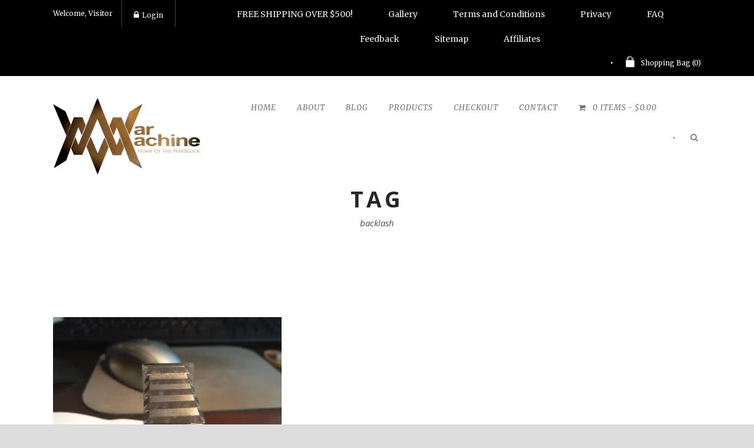

--- FILE ---
content_type: text/html; charset=UTF-8
request_url: https://warmachinellc.com/tag/backlash/
body_size: 17685
content:
<!DOCTYPE html>
<!--[if IE 7]><html class="ie ie7 ltie8 ltie9" lang="en"><![endif]-->
<!--[if IE 8]><html class="ie ie8 ltie9" lang="en"><![endif]-->
<!--[if !(IE 7) | !(IE 8)  ]><!-->
<html lang="en">
<!--<![endif]-->

<head>

	

	<meta charset="UTF-8" />
	<meta name="viewport" content="initial-scale=1.0" />


	<title>War Machine LLC  backlash Archives - War Machine LLC</title>
	<link rel="pingback" href="https://warmachinellc.com/xmlrpc.php" />
	        <style type="text/css">
            #woopcomm .wpc-form-wrapper{ background:a; }#woopcomm .wpc-comment .wpc-comment-right{ background:a; }#woopcomm .wpc-reply .wpc-comment-right{ background:a; }#woopcomm .wpc-comment-text{ font-size:a; color:a; }#woopcomm .wpc-role-member .wpc-comment-author,#woopcomm .wpc-role-member .wpc-comment-author a{ color:#ad74a2; }#woopcomm .wpc-role-support .wpc-comment-author, #woopcomm .wpc-role-support .wpc-comment-author a{ color:#ad74a2; }#woopcomm .wpc-role-customer .wpc-comment-author, #woopcomm .wpc-role-customer .wpc-comment-author a{ color:#ad74a2; }#woopcomm .wpc-role-guest .wpc-comment-author, #woopcomm .wpc-role-guest .wpc-comment-author a{ color:#ad74a2; }#woopcomm .wpc-role-member .wpc-comment-label{ background:#ad74a2; }#woopcomm .wpc-role-support .wpc-comment-label{ background:#ad74a2; }#woopcomm .wpc-role-customer .wpc-comment-label{ background:#ad74a2; }#woopcomm .wpc-role-guest .wpc-comment-label{ background:#ad74a2; }#woopcomm .wpc-comment-footer a{ color:#85ad74; }#woopcomm .wpc-comment-footer .wpc-vote-result{ background:#85ad74; }#woopcomm .wpc-reply-link, #woopcomm .wpc-vote-link, #woopcomm .wpc-share-link,#woopcomm span.wpc_cancel_edit,#woopcomm span.wpc_save_edited_comment,#woopcomm span.wpc_editable_comment { color: #85ad74; }#wpc_openModalFormAction > div#wpc_response_info a.close { background: url("https://warmachinellc.com/wp-content/plugins/woodiscuz-woocommerce-comments/files/img/x.png") no-repeat; }
        </style>
        <meta name='robots' content='index, follow, max-image-preview:large, max-snippet:-1, max-video-preview:-1' />
	<style>img:is([sizes="auto" i], [sizes^="auto," i]) { contain-intrinsic-size: 3000px 1500px }</style>
	<script>window._wca = window._wca || [];</script>

	<!-- This site is optimized with the Yoast SEO plugin v26.4 - https://yoast.com/wordpress/plugins/seo/ -->
	<link rel="canonical" href="https://warmachinellc.com/tag/backlash/" />
	<meta property="og:locale" content="en_US" />
	<meta property="og:type" content="article" />
	<meta property="og:title" content="backlash Archives - War Machine LLC" />
	<meta property="og:url" content="https://warmachinellc.com/tag/backlash/" />
	<meta property="og:site_name" content="War Machine LLC" />
	<meta name="twitter:card" content="summary_large_image" />
	<script type="application/ld+json" class="yoast-schema-graph">{"@context":"https://schema.org","@graph":[{"@type":"CollectionPage","@id":"https://warmachinellc.com/tag/backlash/","url":"https://warmachinellc.com/tag/backlash/","name":"backlash Archives - War Machine LLC","isPartOf":{"@id":"https://warmachinellc.com/#website"},"primaryImageOfPage":{"@id":"https://warmachinellc.com/tag/backlash/#primaryimage"},"image":{"@id":"https://warmachinellc.com/tag/backlash/#primaryimage"},"thumbnailUrl":"https://i0.wp.com/warmachinellc.com/wp-content/uploads/2014/05/20140513_151020-scaled.jpg?fit=2560%2C1440&ssl=1","breadcrumb":{"@id":"https://warmachinellc.com/tag/backlash/#breadcrumb"},"inLanguage":"en"},{"@type":"ImageObject","inLanguage":"en","@id":"https://warmachinellc.com/tag/backlash/#primaryimage","url":"https://i0.wp.com/warmachinellc.com/wp-content/uploads/2014/05/20140513_151020-scaled.jpg?fit=2560%2C1440&ssl=1","contentUrl":"https://i0.wp.com/warmachinellc.com/wp-content/uploads/2014/05/20140513_151020-scaled.jpg?fit=2560%2C1440&ssl=1","width":2560,"height":1440},{"@type":"BreadcrumbList","@id":"https://warmachinellc.com/tag/backlash/#breadcrumb","itemListElement":[{"@type":"ListItem","position":1,"name":"Home","item":"https://warmachinellc.com/"},{"@type":"ListItem","position":2,"name":"backlash"}]},{"@type":"WebSite","@id":"https://warmachinellc.com/#website","url":"https://warmachinellc.com/","name":"War Machine LLC","description":"Home of the WarBlock","publisher":{"@id":"https://warmachinellc.com/#organization"},"potentialAction":[{"@type":"SearchAction","target":{"@type":"EntryPoint","urlTemplate":"https://warmachinellc.com/?s={search_term_string}"},"query-input":{"@type":"PropertyValueSpecification","valueRequired":true,"valueName":"search_term_string"}}],"inLanguage":"en"},{"@type":"Organization","@id":"https://warmachinellc.com/#organization","name":"War Machine LLC","url":"https://warmachinellc.com/","logo":{"@type":"ImageObject","inLanguage":"en","@id":"https://warmachinellc.com/#/schema/logo/image/","url":"https://i1.wp.com/warmachinellc.com/wp-content/uploads/2016/02/copper-logo-large-good-home-of-the-warblock-e1455757628585.png?fit=250%2C130&ssl=1","contentUrl":"https://i1.wp.com/warmachinellc.com/wp-content/uploads/2016/02/copper-logo-large-good-home-of-the-warblock-e1455757628585.png?fit=250%2C130&ssl=1","width":250,"height":130,"caption":"War Machine LLC"},"image":{"@id":"https://warmachinellc.com/#/schema/logo/image/"},"sameAs":["http://www.facebook.com/warmachinellc","http://www.instagram.com/warmachinellc","http://www.youtube.com/simeyface"]}]}</script>
	<!-- / Yoast SEO plugin. -->


<link rel='dns-prefetch' href='//stats.wp.com' />
<link rel='dns-prefetch' href='//secure.gravatar.com' />
<link rel='dns-prefetch' href='//fonts.googleapis.com' />
<link rel='dns-prefetch' href='//v0.wordpress.com' />
<link rel='dns-prefetch' href='//widgets.wp.com' />
<link rel='dns-prefetch' href='//s0.wp.com' />
<link rel='dns-prefetch' href='//0.gravatar.com' />
<link rel='dns-prefetch' href='//1.gravatar.com' />
<link rel='dns-prefetch' href='//2.gravatar.com' />
<link rel='preconnect' href='//i0.wp.com' />
<link rel='preconnect' href='//c0.wp.com' />
<link rel="alternate" type="application/rss+xml" title="War Machine LLC &raquo; Feed" href="https://warmachinellc.com/feed/" />
<link rel="alternate" type="application/rss+xml" title="War Machine LLC &raquo; Comments Feed" href="https://warmachinellc.com/comments/feed/" />
<link rel="alternate" type="application/rss+xml" title="War Machine LLC &raquo; backlash Tag Feed" href="https://warmachinellc.com/tag/backlash/feed/" />
		<!-- This site uses the Google Analytics by MonsterInsights plugin v9.10.0 - Using Analytics tracking - https://www.monsterinsights.com/ -->
		<!-- Note: MonsterInsights is not currently configured on this site. The site owner needs to authenticate with Google Analytics in the MonsterInsights settings panel. -->
					<!-- No tracking code set -->
				<!-- / Google Analytics by MonsterInsights -->
		<script type="text/javascript">
/* <![CDATA[ */
window._wpemojiSettings = {"baseUrl":"https:\/\/s.w.org\/images\/core\/emoji\/16.0.1\/72x72\/","ext":".png","svgUrl":"https:\/\/s.w.org\/images\/core\/emoji\/16.0.1\/svg\/","svgExt":".svg","source":{"concatemoji":"https:\/\/warmachinellc.com\/wp-includes\/js\/wp-emoji-release.min.js?ver=30c7a8672a647fc6ef89396bba9a3eeb"}};
/*! This file is auto-generated */
!function(s,n){var o,i,e;function c(e){try{var t={supportTests:e,timestamp:(new Date).valueOf()};sessionStorage.setItem(o,JSON.stringify(t))}catch(e){}}function p(e,t,n){e.clearRect(0,0,e.canvas.width,e.canvas.height),e.fillText(t,0,0);var t=new Uint32Array(e.getImageData(0,0,e.canvas.width,e.canvas.height).data),a=(e.clearRect(0,0,e.canvas.width,e.canvas.height),e.fillText(n,0,0),new Uint32Array(e.getImageData(0,0,e.canvas.width,e.canvas.height).data));return t.every(function(e,t){return e===a[t]})}function u(e,t){e.clearRect(0,0,e.canvas.width,e.canvas.height),e.fillText(t,0,0);for(var n=e.getImageData(16,16,1,1),a=0;a<n.data.length;a++)if(0!==n.data[a])return!1;return!0}function f(e,t,n,a){switch(t){case"flag":return n(e,"\ud83c\udff3\ufe0f\u200d\u26a7\ufe0f","\ud83c\udff3\ufe0f\u200b\u26a7\ufe0f")?!1:!n(e,"\ud83c\udde8\ud83c\uddf6","\ud83c\udde8\u200b\ud83c\uddf6")&&!n(e,"\ud83c\udff4\udb40\udc67\udb40\udc62\udb40\udc65\udb40\udc6e\udb40\udc67\udb40\udc7f","\ud83c\udff4\u200b\udb40\udc67\u200b\udb40\udc62\u200b\udb40\udc65\u200b\udb40\udc6e\u200b\udb40\udc67\u200b\udb40\udc7f");case"emoji":return!a(e,"\ud83e\udedf")}return!1}function g(e,t,n,a){var r="undefined"!=typeof WorkerGlobalScope&&self instanceof WorkerGlobalScope?new OffscreenCanvas(300,150):s.createElement("canvas"),o=r.getContext("2d",{willReadFrequently:!0}),i=(o.textBaseline="top",o.font="600 32px Arial",{});return e.forEach(function(e){i[e]=t(o,e,n,a)}),i}function t(e){var t=s.createElement("script");t.src=e,t.defer=!0,s.head.appendChild(t)}"undefined"!=typeof Promise&&(o="wpEmojiSettingsSupports",i=["flag","emoji"],n.supports={everything:!0,everythingExceptFlag:!0},e=new Promise(function(e){s.addEventListener("DOMContentLoaded",e,{once:!0})}),new Promise(function(t){var n=function(){try{var e=JSON.parse(sessionStorage.getItem(o));if("object"==typeof e&&"number"==typeof e.timestamp&&(new Date).valueOf()<e.timestamp+604800&&"object"==typeof e.supportTests)return e.supportTests}catch(e){}return null}();if(!n){if("undefined"!=typeof Worker&&"undefined"!=typeof OffscreenCanvas&&"undefined"!=typeof URL&&URL.createObjectURL&&"undefined"!=typeof Blob)try{var e="postMessage("+g.toString()+"("+[JSON.stringify(i),f.toString(),p.toString(),u.toString()].join(",")+"));",a=new Blob([e],{type:"text/javascript"}),r=new Worker(URL.createObjectURL(a),{name:"wpTestEmojiSupports"});return void(r.onmessage=function(e){c(n=e.data),r.terminate(),t(n)})}catch(e){}c(n=g(i,f,p,u))}t(n)}).then(function(e){for(var t in e)n.supports[t]=e[t],n.supports.everything=n.supports.everything&&n.supports[t],"flag"!==t&&(n.supports.everythingExceptFlag=n.supports.everythingExceptFlag&&n.supports[t]);n.supports.everythingExceptFlag=n.supports.everythingExceptFlag&&!n.supports.flag,n.DOMReady=!1,n.readyCallback=function(){n.DOMReady=!0}}).then(function(){return e}).then(function(){var e;n.supports.everything||(n.readyCallback(),(e=n.source||{}).concatemoji?t(e.concatemoji):e.wpemoji&&e.twemoji&&(t(e.twemoji),t(e.wpemoji)))}))}((window,document),window._wpemojiSettings);
/* ]]> */
</script>
<link rel='stylesheet' id='admin_outofstock_css-css' href='https://warmachinellc.com/wp-content/plugins/woo-out-of-stock-products/admin/inc/admin-outofstock.css?ver=30c7a8672a647fc6ef89396bba9a3eeb' type='text/css' media='all' />
<link rel='stylesheet' id='outofstock_css-css' href='https://warmachinellc.com/wp-content/plugins/woo-out-of-stock-products/inc/outofstock.css?ver=30c7a8672a647fc6ef89396bba9a3eeb' type='text/css' media='all' />
<link rel='stylesheet' id='sbi_styles-css' href='https://warmachinellc.com/wp-content/plugins/instagram-feed/css/sbi-styles.min.css?ver=6.10.0' type='text/css' media='all' />
<style id='wp-emoji-styles-inline-css' type='text/css'>

	img.wp-smiley, img.emoji {
		display: inline !important;
		border: none !important;
		box-shadow: none !important;
		height: 1em !important;
		width: 1em !important;
		margin: 0 0.07em !important;
		vertical-align: -0.1em !important;
		background: none !important;
		padding: 0 !important;
	}
</style>
<link rel='stylesheet' id='wp-block-library-css' href='https://c0.wp.com/c/6.8.3/wp-includes/css/dist/block-library/style.min.css' type='text/css' media='all' />
<style id='classic-theme-styles-inline-css' type='text/css'>
/*! This file is auto-generated */
.wp-block-button__link{color:#fff;background-color:#32373c;border-radius:9999px;box-shadow:none;text-decoration:none;padding:calc(.667em + 2px) calc(1.333em + 2px);font-size:1.125em}.wp-block-file__button{background:#32373c;color:#fff;text-decoration:none}
</style>
<link rel='stylesheet' id='mediaelement-css' href='https://c0.wp.com/c/6.8.3/wp-includes/js/mediaelement/mediaelementplayer-legacy.min.css' type='text/css' media='all' />
<link rel='stylesheet' id='wp-mediaelement-css' href='https://c0.wp.com/c/6.8.3/wp-includes/js/mediaelement/wp-mediaelement.min.css' type='text/css' media='all' />
<style id='jetpack-sharing-buttons-style-inline-css' type='text/css'>
.jetpack-sharing-buttons__services-list{display:flex;flex-direction:row;flex-wrap:wrap;gap:0;list-style-type:none;margin:5px;padding:0}.jetpack-sharing-buttons__services-list.has-small-icon-size{font-size:12px}.jetpack-sharing-buttons__services-list.has-normal-icon-size{font-size:16px}.jetpack-sharing-buttons__services-list.has-large-icon-size{font-size:24px}.jetpack-sharing-buttons__services-list.has-huge-icon-size{font-size:36px}@media print{.jetpack-sharing-buttons__services-list{display:none!important}}.editor-styles-wrapper .wp-block-jetpack-sharing-buttons{gap:0;padding-inline-start:0}ul.jetpack-sharing-buttons__services-list.has-background{padding:1.25em 2.375em}
</style>
<style id='global-styles-inline-css' type='text/css'>
:root{--wp--preset--aspect-ratio--square: 1;--wp--preset--aspect-ratio--4-3: 4/3;--wp--preset--aspect-ratio--3-4: 3/4;--wp--preset--aspect-ratio--3-2: 3/2;--wp--preset--aspect-ratio--2-3: 2/3;--wp--preset--aspect-ratio--16-9: 16/9;--wp--preset--aspect-ratio--9-16: 9/16;--wp--preset--color--black: #000000;--wp--preset--color--cyan-bluish-gray: #abb8c3;--wp--preset--color--white: #ffffff;--wp--preset--color--pale-pink: #f78da7;--wp--preset--color--vivid-red: #cf2e2e;--wp--preset--color--luminous-vivid-orange: #ff6900;--wp--preset--color--luminous-vivid-amber: #fcb900;--wp--preset--color--light-green-cyan: #7bdcb5;--wp--preset--color--vivid-green-cyan: #00d084;--wp--preset--color--pale-cyan-blue: #8ed1fc;--wp--preset--color--vivid-cyan-blue: #0693e3;--wp--preset--color--vivid-purple: #9b51e0;--wp--preset--gradient--vivid-cyan-blue-to-vivid-purple: linear-gradient(135deg,rgba(6,147,227,1) 0%,rgb(155,81,224) 100%);--wp--preset--gradient--light-green-cyan-to-vivid-green-cyan: linear-gradient(135deg,rgb(122,220,180) 0%,rgb(0,208,130) 100%);--wp--preset--gradient--luminous-vivid-amber-to-luminous-vivid-orange: linear-gradient(135deg,rgba(252,185,0,1) 0%,rgba(255,105,0,1) 100%);--wp--preset--gradient--luminous-vivid-orange-to-vivid-red: linear-gradient(135deg,rgba(255,105,0,1) 0%,rgb(207,46,46) 100%);--wp--preset--gradient--very-light-gray-to-cyan-bluish-gray: linear-gradient(135deg,rgb(238,238,238) 0%,rgb(169,184,195) 100%);--wp--preset--gradient--cool-to-warm-spectrum: linear-gradient(135deg,rgb(74,234,220) 0%,rgb(151,120,209) 20%,rgb(207,42,186) 40%,rgb(238,44,130) 60%,rgb(251,105,98) 80%,rgb(254,248,76) 100%);--wp--preset--gradient--blush-light-purple: linear-gradient(135deg,rgb(255,206,236) 0%,rgb(152,150,240) 100%);--wp--preset--gradient--blush-bordeaux: linear-gradient(135deg,rgb(254,205,165) 0%,rgb(254,45,45) 50%,rgb(107,0,62) 100%);--wp--preset--gradient--luminous-dusk: linear-gradient(135deg,rgb(255,203,112) 0%,rgb(199,81,192) 50%,rgb(65,88,208) 100%);--wp--preset--gradient--pale-ocean: linear-gradient(135deg,rgb(255,245,203) 0%,rgb(182,227,212) 50%,rgb(51,167,181) 100%);--wp--preset--gradient--electric-grass: linear-gradient(135deg,rgb(202,248,128) 0%,rgb(113,206,126) 100%);--wp--preset--gradient--midnight: linear-gradient(135deg,rgb(2,3,129) 0%,rgb(40,116,252) 100%);--wp--preset--font-size--small: 13px;--wp--preset--font-size--medium: 20px;--wp--preset--font-size--large: 36px;--wp--preset--font-size--x-large: 42px;--wp--preset--spacing--20: 0.44rem;--wp--preset--spacing--30: 0.67rem;--wp--preset--spacing--40: 1rem;--wp--preset--spacing--50: 1.5rem;--wp--preset--spacing--60: 2.25rem;--wp--preset--spacing--70: 3.38rem;--wp--preset--spacing--80: 5.06rem;--wp--preset--shadow--natural: 6px 6px 9px rgba(0, 0, 0, 0.2);--wp--preset--shadow--deep: 12px 12px 50px rgba(0, 0, 0, 0.4);--wp--preset--shadow--sharp: 6px 6px 0px rgba(0, 0, 0, 0.2);--wp--preset--shadow--outlined: 6px 6px 0px -3px rgba(255, 255, 255, 1), 6px 6px rgba(0, 0, 0, 1);--wp--preset--shadow--crisp: 6px 6px 0px rgba(0, 0, 0, 1);}:where(.is-layout-flex){gap: 0.5em;}:where(.is-layout-grid){gap: 0.5em;}body .is-layout-flex{display: flex;}.is-layout-flex{flex-wrap: wrap;align-items: center;}.is-layout-flex > :is(*, div){margin: 0;}body .is-layout-grid{display: grid;}.is-layout-grid > :is(*, div){margin: 0;}:where(.wp-block-columns.is-layout-flex){gap: 2em;}:where(.wp-block-columns.is-layout-grid){gap: 2em;}:where(.wp-block-post-template.is-layout-flex){gap: 1.25em;}:where(.wp-block-post-template.is-layout-grid){gap: 1.25em;}.has-black-color{color: var(--wp--preset--color--black) !important;}.has-cyan-bluish-gray-color{color: var(--wp--preset--color--cyan-bluish-gray) !important;}.has-white-color{color: var(--wp--preset--color--white) !important;}.has-pale-pink-color{color: var(--wp--preset--color--pale-pink) !important;}.has-vivid-red-color{color: var(--wp--preset--color--vivid-red) !important;}.has-luminous-vivid-orange-color{color: var(--wp--preset--color--luminous-vivid-orange) !important;}.has-luminous-vivid-amber-color{color: var(--wp--preset--color--luminous-vivid-amber) !important;}.has-light-green-cyan-color{color: var(--wp--preset--color--light-green-cyan) !important;}.has-vivid-green-cyan-color{color: var(--wp--preset--color--vivid-green-cyan) !important;}.has-pale-cyan-blue-color{color: var(--wp--preset--color--pale-cyan-blue) !important;}.has-vivid-cyan-blue-color{color: var(--wp--preset--color--vivid-cyan-blue) !important;}.has-vivid-purple-color{color: var(--wp--preset--color--vivid-purple) !important;}.has-black-background-color{background-color: var(--wp--preset--color--black) !important;}.has-cyan-bluish-gray-background-color{background-color: var(--wp--preset--color--cyan-bluish-gray) !important;}.has-white-background-color{background-color: var(--wp--preset--color--white) !important;}.has-pale-pink-background-color{background-color: var(--wp--preset--color--pale-pink) !important;}.has-vivid-red-background-color{background-color: var(--wp--preset--color--vivid-red) !important;}.has-luminous-vivid-orange-background-color{background-color: var(--wp--preset--color--luminous-vivid-orange) !important;}.has-luminous-vivid-amber-background-color{background-color: var(--wp--preset--color--luminous-vivid-amber) !important;}.has-light-green-cyan-background-color{background-color: var(--wp--preset--color--light-green-cyan) !important;}.has-vivid-green-cyan-background-color{background-color: var(--wp--preset--color--vivid-green-cyan) !important;}.has-pale-cyan-blue-background-color{background-color: var(--wp--preset--color--pale-cyan-blue) !important;}.has-vivid-cyan-blue-background-color{background-color: var(--wp--preset--color--vivid-cyan-blue) !important;}.has-vivid-purple-background-color{background-color: var(--wp--preset--color--vivid-purple) !important;}.has-black-border-color{border-color: var(--wp--preset--color--black) !important;}.has-cyan-bluish-gray-border-color{border-color: var(--wp--preset--color--cyan-bluish-gray) !important;}.has-white-border-color{border-color: var(--wp--preset--color--white) !important;}.has-pale-pink-border-color{border-color: var(--wp--preset--color--pale-pink) !important;}.has-vivid-red-border-color{border-color: var(--wp--preset--color--vivid-red) !important;}.has-luminous-vivid-orange-border-color{border-color: var(--wp--preset--color--luminous-vivid-orange) !important;}.has-luminous-vivid-amber-border-color{border-color: var(--wp--preset--color--luminous-vivid-amber) !important;}.has-light-green-cyan-border-color{border-color: var(--wp--preset--color--light-green-cyan) !important;}.has-vivid-green-cyan-border-color{border-color: var(--wp--preset--color--vivid-green-cyan) !important;}.has-pale-cyan-blue-border-color{border-color: var(--wp--preset--color--pale-cyan-blue) !important;}.has-vivid-cyan-blue-border-color{border-color: var(--wp--preset--color--vivid-cyan-blue) !important;}.has-vivid-purple-border-color{border-color: var(--wp--preset--color--vivid-purple) !important;}.has-vivid-cyan-blue-to-vivid-purple-gradient-background{background: var(--wp--preset--gradient--vivid-cyan-blue-to-vivid-purple) !important;}.has-light-green-cyan-to-vivid-green-cyan-gradient-background{background: var(--wp--preset--gradient--light-green-cyan-to-vivid-green-cyan) !important;}.has-luminous-vivid-amber-to-luminous-vivid-orange-gradient-background{background: var(--wp--preset--gradient--luminous-vivid-amber-to-luminous-vivid-orange) !important;}.has-luminous-vivid-orange-to-vivid-red-gradient-background{background: var(--wp--preset--gradient--luminous-vivid-orange-to-vivid-red) !important;}.has-very-light-gray-to-cyan-bluish-gray-gradient-background{background: var(--wp--preset--gradient--very-light-gray-to-cyan-bluish-gray) !important;}.has-cool-to-warm-spectrum-gradient-background{background: var(--wp--preset--gradient--cool-to-warm-spectrum) !important;}.has-blush-light-purple-gradient-background{background: var(--wp--preset--gradient--blush-light-purple) !important;}.has-blush-bordeaux-gradient-background{background: var(--wp--preset--gradient--blush-bordeaux) !important;}.has-luminous-dusk-gradient-background{background: var(--wp--preset--gradient--luminous-dusk) !important;}.has-pale-ocean-gradient-background{background: var(--wp--preset--gradient--pale-ocean) !important;}.has-electric-grass-gradient-background{background: var(--wp--preset--gradient--electric-grass) !important;}.has-midnight-gradient-background{background: var(--wp--preset--gradient--midnight) !important;}.has-small-font-size{font-size: var(--wp--preset--font-size--small) !important;}.has-medium-font-size{font-size: var(--wp--preset--font-size--medium) !important;}.has-large-font-size{font-size: var(--wp--preset--font-size--large) !important;}.has-x-large-font-size{font-size: var(--wp--preset--font-size--x-large) !important;}
:where(.wp-block-post-template.is-layout-flex){gap: 1.25em;}:where(.wp-block-post-template.is-layout-grid){gap: 1.25em;}
:where(.wp-block-columns.is-layout-flex){gap: 2em;}:where(.wp-block-columns.is-layout-grid){gap: 2em;}
:root :where(.wp-block-pullquote){font-size: 1.5em;line-height: 1.6;}
</style>
<link rel='stylesheet' id='contact-form-7-css' href='https://warmachinellc.com/wp-content/plugins/contact-form-7/includes/css/styles.css?ver=6.1.4' type='text/css' media='all' />
<link rel='stylesheet' id='simple-banner-style-css' href='https://warmachinellc.com/wp-content/plugins/simple-banner/simple-banner.css?ver=3.1.2' type='text/css' media='all' />
<link rel='stylesheet' id='vpc-public-css-css' href='https://warmachinellc.com/wp-content/plugins/visual-product-configurator/public/css/vpc-public.css?ver=6.10' type='text/css' media='all' />
<link rel='stylesheet' id='jquery-dropdown-cart-css' href='https://warmachinellc.com/wp-content/plugins/woocommerce-dropdown-cart/css/style.min.css?ver=30c7a8672a647fc6ef89396bba9a3eeb' type='text/css' media='all' />
<link rel='stylesheet' id='wpmenucart-icons-css' href='https://warmachinellc.com/wp-content/plugins/woocommerce-menu-bar-cart/assets/css/wpmenucart-icons.min.css?ver=2.14.12' type='text/css' media='all' />
<style id='wpmenucart-icons-inline-css' type='text/css'>
@font-face{font-family:WPMenuCart;src:url(https://warmachinellc.com/wp-content/plugins/woocommerce-menu-bar-cart/assets/fonts/WPMenuCart.eot);src:url(https://warmachinellc.com/wp-content/plugins/woocommerce-menu-bar-cart/assets/fonts/WPMenuCart.eot?#iefix) format('embedded-opentype'),url(https://warmachinellc.com/wp-content/plugins/woocommerce-menu-bar-cart/assets/fonts/WPMenuCart.woff2) format('woff2'),url(https://warmachinellc.com/wp-content/plugins/woocommerce-menu-bar-cart/assets/fonts/WPMenuCart.woff) format('woff'),url(https://warmachinellc.com/wp-content/plugins/woocommerce-menu-bar-cart/assets/fonts/WPMenuCart.ttf) format('truetype'),url(https://warmachinellc.com/wp-content/plugins/woocommerce-menu-bar-cart/assets/fonts/WPMenuCart.svg#WPMenuCart) format('svg');font-weight:400;font-style:normal;font-display:swap}
</style>
<link rel='stylesheet' id='wpmenucart-css' href='https://warmachinellc.com/wp-content/plugins/woocommerce-menu-bar-cart/assets/css/wpmenucart-main.min.css?ver=2.14.12' type='text/css' media='all' />
<link rel='stylesheet' id='woocommerce-layout-css' href='https://c0.wp.com/p/woocommerce/10.3.5/assets/css/woocommerce-layout.css' type='text/css' media='all' />
<style id='woocommerce-layout-inline-css' type='text/css'>

	.infinite-scroll .woocommerce-pagination {
		display: none;
	}
</style>
<link rel='stylesheet' id='woocommerce-smallscreen-css' href='https://c0.wp.com/p/woocommerce/10.3.5/assets/css/woocommerce-smallscreen.css' type='text/css' media='only screen and (max-width: 768px)' />
<link rel='stylesheet' id='woocommerce-general-css' href='https://c0.wp.com/p/woocommerce/10.3.5/assets/css/woocommerce.css' type='text/css' media='all' />
<style id='woocommerce-inline-inline-css' type='text/css'>
.woocommerce form .form-row .required { visibility: visible; }
</style>
<link rel='stylesheet' id='woodiscuz-modal-box-css-css' href='https://warmachinellc.com/wp-content/plugins/woodiscuz-woocommerce-comments/files/third-party/modal-box/modal-box.css?ver=2.2.9' type='text/css' media='all' />
<link rel='stylesheet' id='woodiscuz-validator-style-css' href='https://warmachinellc.com/wp-content/plugins/woodiscuz-woocommerce-comments/files/css/fv.css?ver=2.2.9' type='text/css' media='all' />
<link rel='stylesheet' id='woodiscuz-tooltipster-style-css' href='https://warmachinellc.com/wp-content/plugins/woodiscuz-woocommerce-comments/files/third-party/tooltipster/css/tooltipster.css?ver=2.2.9' type='text/css' media='all' />
<link rel='stylesheet' id='woodiscuz-frontend-css-css' href='https://warmachinellc.com/wp-content/plugins/woodiscuz-woocommerce-comments/files/css/woodiscuz-frontend.css?ver=2.2.9' type='text/css' media='all' />
<link rel='stylesheet' id='ppress-frontend-css' href='https://warmachinellc.com/wp-content/plugins/wp-user-avatar/assets/css/frontend.min.css?ver=4.16.7' type='text/css' media='all' />
<link rel='stylesheet' id='ppress-flatpickr-css' href='https://warmachinellc.com/wp-content/plugins/wp-user-avatar/assets/flatpickr/flatpickr.min.css?ver=4.16.7' type='text/css' media='all' />
<link rel='stylesheet' id='ppress-select2-css' href='https://warmachinellc.com/wp-content/plugins/wp-user-avatar/assets/select2/select2.min.css?ver=30c7a8672a647fc6ef89396bba9a3eeb' type='text/css' media='all' />
<link rel='stylesheet' id='brands-styles-css' href='https://c0.wp.com/p/woocommerce/10.3.5/assets/css/brands.css' type='text/css' media='all' />
<link rel='stylesheet' id='parent-style-css' href='https://warmachinellc.com/wp-content/themes/theluxury/style.css?ver=30c7a8672a647fc6ef89396bba9a3eeb' type='text/css' media='all' />
<link rel='stylesheet' id='child-style-css' href='https://warmachinellc.com/wp-content/themes/the-luxury-child-theme/style.css?ver=30c7a8672a647fc6ef89396bba9a3eeb' type='text/css' media='all' />
<link rel='stylesheet' id='style-css' href='https://warmachinellc.com/wp-content/themes/the-luxury-child-theme/style.css?ver=30c7a8672a647fc6ef89396bba9a3eeb' type='text/css' media='all' />
<link rel='stylesheet' id='Merriweather-google-font-css' href='https://fonts.googleapis.com/css?family=Merriweather%3A300%2C300italic%2Cregular%2Citalic%2C700%2C700italic%2C900%2C900italic&#038;subset=latin%2Clatin-ext&#038;ver=30c7a8672a647fc6ef89396bba9a3eeb' type='text/css' media='all' />
<link rel='stylesheet' id='Open-Sans-google-font-css' href='https://fonts.googleapis.com/css?family=Open+Sans%3A300%2C300italic%2Cregular%2Citalic%2C600%2C600italic%2C700%2C700italic%2C800%2C800italic&#038;subset=greek%2Ccyrillic-ext%2Ccyrillic%2Clatin%2Clatin-ext%2Cvietnamese%2Cgreek-ext&#038;ver=30c7a8672a647fc6ef89396bba9a3eeb' type='text/css' media='all' />
<link rel='stylesheet' id='superfish-css' href='https://warmachinellc.com/wp-content/themes/theluxury/plugins/superfish/css/superfish.css?ver=30c7a8672a647fc6ef89396bba9a3eeb' type='text/css' media='all' />
<link rel='stylesheet' id='dlmenu-css' href='https://warmachinellc.com/wp-content/themes/theluxury/plugins/dl-menu/component.css?ver=30c7a8672a647fc6ef89396bba9a3eeb' type='text/css' media='all' />
<link rel='stylesheet' id='font-awesome-css' href='https://warmachinellc.com/wp-content/themes/theluxury/plugins/font-awesome-new/css/font-awesome.min.css?ver=30c7a8672a647fc6ef89396bba9a3eeb' type='text/css' media='all' />
<link rel='stylesheet' id='jquery-fancybox-css' href='https://warmachinellc.com/wp-content/themes/theluxury/plugins/fancybox/jquery.fancybox.css?ver=30c7a8672a647fc6ef89396bba9a3eeb' type='text/css' media='all' />
<link rel='stylesheet' id='theluxury_flexslider-css' href='https://warmachinellc.com/wp-content/themes/theluxury/plugins/flexslider/flexslider.css?ver=30c7a8672a647fc6ef89396bba9a3eeb' type='text/css' media='all' />
<link rel='stylesheet' id='style-responsive-css' href='https://warmachinellc.com/wp-content/themes/theluxury/stylesheet/style-responsive.css?ver=30c7a8672a647fc6ef89396bba9a3eeb' type='text/css' media='all' />
<link rel='stylesheet' id='style-custom-css' href='https://warmachinellc.com/wp-content/themes/theluxury/stylesheet/style-custom.css?ver=30c7a8672a647fc6ef89396bba9a3eeb' type='text/css' media='all' />
<link rel='stylesheet' id='gdlr-woo-style-css' href='https://warmachinellc.com/wp-content/themes/theluxury/stylesheet/gdlr-woocommerce.css?ver=30c7a8672a647fc6ef89396bba9a3eeb' type='text/css' media='all' />
<link rel='stylesheet' id='jetpack_likes-css' href='https://c0.wp.com/p/jetpack/15.2/modules/likes/style.css' type='text/css' media='all' />
<link rel='stylesheet' id='newsletter-css' href='https://warmachinellc.com/wp-content/plugins/newsletter/style.css?ver=9.0.8' type='text/css' media='all' />
<link rel='stylesheet' id='ms-main-css' href='https://warmachinellc.com/wp-content/plugins/masterslider/public/assets/css/masterslider.main.css?ver=3.2.7' type='text/css' media='all' />
<link rel='stylesheet' id='ms-custom-css' href='https://warmachinellc.com/wp-content/uploads/masterslider/custom.css?ver=7.1' type='text/css' media='all' />
<script type="text/javascript" src="https://c0.wp.com/c/6.8.3/wp-includes/js/jquery/jquery.min.js" id="jquery-core-js"></script>
<script type="text/javascript" src="https://c0.wp.com/c/6.8.3/wp-includes/js/jquery/jquery-migrate.min.js" id="jquery-migrate-js"></script>
<script type="text/javascript" id="simple-banner-script-js-before">
/* <![CDATA[ */
const simpleBannerScriptParams = {"pro_version_enabled":"","debug_mode":false,"id":471,"version":"3.1.2","banner_params":[{"hide_simple_banner":"yes","simple_banner_prepend_element":"body","simple_banner_position":"static","header_margin":"","header_padding":"","wp_body_open_enabled":"","wp_body_open":true,"simple_banner_z_index":"","simple_banner_text":"The War Machine LLC shop will be closed until Jan 25. Comms will spotty at best during this time while James is overseas. Sorry for the inconvenience!","disabled_on_current_page":false,"disabled_pages_array":[],"is_current_page_a_post":true,"disabled_on_posts":"","simple_banner_disabled_page_paths":"","simple_banner_font_size":"","simple_banner_color":"#ff0000","simple_banner_text_color":"","simple_banner_link_color":"","simple_banner_close_color":"","simple_banner_custom_css":"","simple_banner_scrolling_custom_css":"","simple_banner_text_custom_css":"","simple_banner_button_css":"","site_custom_css":"","keep_site_custom_css":"","site_custom_js":"","keep_site_custom_js":"","close_button_enabled":"","close_button_expiration":"15","close_button_cookie_set":false,"current_date":{"date":"2026-01-19 14:22:21.281838","timezone_type":3,"timezone":"UTC"},"start_date":{"date":"2026-01-19 14:22:21.281850","timezone_type":3,"timezone":"UTC"},"end_date":{"date":"2026-01-19 14:22:21.281855","timezone_type":3,"timezone":"UTC"},"simple_banner_start_after_date":"","simple_banner_remove_after_date":"","simple_banner_insert_inside_element":""}]}
/* ]]> */
</script>
<script type="text/javascript" src="https://warmachinellc.com/wp-content/plugins/simple-banner/simple-banner.js?ver=3.1.2" id="simple-banner-script-js"></script>
<script type="text/javascript" src="https://warmachinellc.com/wp-content/plugins/woocommerce-dropdown-cart/js/main.min.js?ver=30c7a8672a647fc6ef89396bba9a3eeb" id="jquery-dropdown-cart-js"></script>
<script type="text/javascript" src="https://c0.wp.com/p/woocommerce/10.3.5/assets/js/jquery-blockui/jquery.blockUI.min.js" id="wc-jquery-blockui-js" defer="defer" data-wp-strategy="defer"></script>
<script type="text/javascript" id="wc-add-to-cart-js-extra">
/* <![CDATA[ */
var wc_add_to_cart_params = {"ajax_url":"\/wp-admin\/admin-ajax.php","wc_ajax_url":"\/?wc-ajax=%%endpoint%%","i18n_view_cart":"View cart","cart_url":"https:\/\/warmachinellc.com\/cart\/","is_cart":"","cart_redirect_after_add":"no"};
/* ]]> */
</script>
<script type="text/javascript" src="https://c0.wp.com/p/woocommerce/10.3.5/assets/js/frontend/add-to-cart.min.js" id="wc-add-to-cart-js" defer="defer" data-wp-strategy="defer"></script>
<script type="text/javascript" src="https://c0.wp.com/p/woocommerce/10.3.5/assets/js/js-cookie/js.cookie.min.js" id="wc-js-cookie-js" defer="defer" data-wp-strategy="defer"></script>
<script type="text/javascript" id="woocommerce-js-extra">
/* <![CDATA[ */
var woocommerce_params = {"ajax_url":"\/wp-admin\/admin-ajax.php","wc_ajax_url":"\/?wc-ajax=%%endpoint%%","i18n_password_show":"Show password","i18n_password_hide":"Hide password"};
/* ]]> */
</script>
<script type="text/javascript" src="https://c0.wp.com/p/woocommerce/10.3.5/assets/js/frontend/woocommerce.min.js" id="woocommerce-js" defer="defer" data-wp-strategy="defer"></script>
<script type="text/javascript" src="https://warmachinellc.com/wp-content/plugins/woodiscuz-woocommerce-comments/files/js/validator.js?ver=1.0.0" id="woodiscuz-validator-js-js"></script>
<script type="text/javascript" id="woodiscuz-ajax-js-js-extra">
/* <![CDATA[ */
var wpc_ajax_obj = {"url":"https:\/\/warmachinellc.com\/wp-admin\/admin-ajax.php"};
/* ]]> */
</script>
<script type="text/javascript" src="https://warmachinellc.com/wp-content/plugins/woodiscuz-woocommerce-comments/files/js/wpc-ajax.js?ver=2.2.9" id="woodiscuz-ajax-js-js"></script>
<script type="text/javascript" src="https://warmachinellc.com/wp-content/plugins/woodiscuz-woocommerce-comments/files/js/jquery.cookie.js?ver=1.4.1" id="woodiscuz-cookie-js-js"></script>
<script type="text/javascript" src="https://warmachinellc.com/wp-content/plugins/woodiscuz-woocommerce-comments/files/third-party/tooltipster/js/jquery.tooltipster.min.js?ver=1.2" id="woodiscuz-tooltipster-js-js"></script>
<script type="text/javascript" src="https://warmachinellc.com/wp-content/plugins/woodiscuz-woocommerce-comments/files/js/jquery.autogrowtextarea.min.js?ver=3.0" id="woodiscuz-autogrowtextarea-js-js"></script>
<script type="text/javascript" src="https://warmachinellc.com/wp-content/plugins/wp-user-avatar/assets/flatpickr/flatpickr.min.js?ver=4.16.7" id="ppress-flatpickr-js"></script>
<script type="text/javascript" src="https://warmachinellc.com/wp-content/plugins/wp-user-avatar/assets/select2/select2.min.js?ver=4.16.7" id="ppress-select2-js"></script>
<script type="text/javascript" id="WCPAY_ASSETS-js-extra">
/* <![CDATA[ */
var wcpayAssets = {"url":"https:\/\/warmachinellc.com\/wp-content\/plugins\/woocommerce-payments\/dist\/"};
/* ]]> */
</script>
<script type="text/javascript" src="https://stats.wp.com/s-202604.js" id="woocommerce-analytics-js" defer="defer" data-wp-strategy="defer"></script>
<link rel="https://api.w.org/" href="https://warmachinellc.com/wp-json/" /><link rel="alternate" title="JSON" type="application/json" href="https://warmachinellc.com/wp-json/wp/v2/tags/75" /><link rel="EditURI" type="application/rsd+xml" title="RSD" href="https://warmachinellc.com/xmlrpc.php?rsd" />
<script>var ms_grabbing_curosr='https://warmachinellc.com/wp-content/plugins/masterslider/public/assets/css/common/grabbing.cur',ms_grab_curosr='https://warmachinellc.com/wp-content/plugins/masterslider/public/assets/css/common/grab.cur';</script>
<meta name="generator" content="MasterSlider 3.2.7 - Responsive Touch Image Slider" />
<style id="simple-banner-hide" type="text/css">.simple-banner{display:none;}</style><style id="simple-banner-position" type="text/css">.simple-banner{position:static;}</style><style id="simple-banner-background-color" type="text/css">.simple-banner{background:#ff0000;}</style><style id="simple-banner-text-color" type="text/css">.simple-banner .simple-banner-text{color: #ffffff;}</style><style id="simple-banner-link-color" type="text/css">.simple-banner .simple-banner-text a{color:#f16521;}</style><style id="simple-banner-z-index" type="text/css">.simple-banner{z-index: 99999;}</style><style id="simple-banner-site-custom-css-dummy" type="text/css"></style><script id="simple-banner-site-custom-js-dummy" type="text/javascript"></script>	<style>img#wpstats{display:none}</style>
		<link rel="shortcut icon" href="https://new.warmachinellc.com/wp-content/uploads/2019/01/square_logo_copper_6y7_icon.ico" type="image/x-icon" /><!-- load the script for older ie version -->
<!--[if lt IE 9]>
<script src="https://warmachinellc.com/wp-content/themes/theluxury/javascript/html5.js" type="text/javascript"></script>
<script src="https://warmachinellc.com/wp-content/themes/theluxury/plugins/easy-pie-chart/excanvas.js" type="text/javascript"></script>
<![endif]-->
	<noscript><style>.woocommerce-product-gallery{ opacity: 1 !important; }</style></noscript>
	<link rel="icon" href="https://i0.wp.com/warmachinellc.com/wp-content/uploads/2019/01/Square-Logo-copper.png?fit=32%2C32&#038;ssl=1" sizes="32x32" />
<link rel="icon" href="https://i0.wp.com/warmachinellc.com/wp-content/uploads/2019/01/Square-Logo-copper.png?fit=192%2C192&#038;ssl=1" sizes="192x192" />
<link rel="apple-touch-icon" href="https://i0.wp.com/warmachinellc.com/wp-content/uploads/2019/01/Square-Logo-copper.png?fit=180%2C180&#038;ssl=1" />
<meta name="msapplication-TileImage" content="https://i0.wp.com/warmachinellc.com/wp-content/uploads/2019/01/Square-Logo-copper.png?fit=270%2C270&#038;ssl=1" />
		<style type="text/css" id="wp-custom-css">
			/* WPPS CM17490623 AV START */
#vpc-preview, .vpc-cart-config-image, .saved-config-preview
{
    position: relative;
    border: 0px solid #897665;
    text-align: center;
}
#vpc-preview img, .vpc-cart-config-image img, .saved-config-preview img
{
    position: absolute;
    top: 0;
    left: 0;
    right: 0;
    margin: 0 auto;
    max-width: 100%;
}
#vpc-preview img:first-child, .vpc-cart-config-image img:first-child, .saved-config-preview img:first-child
{
    position: relative;
}
#vpc-components, #vpc-preview
{
    vertical-align: top;
}
.vpc-component
{
    border: 1px solid #897665;
    border-top: none;
    padding: 5px;
    cursor: pointer;
}
.vpc-component:first-of-type
{
    border-top: 1px solid #897665;
}
.vpc-component-header > img{
    width: 60px;
    vertical-align: top;
    display: inline-block;
}
.vpc-component-header{
    color: #897665;
    position: relative;
}
.vpc-component-header > span
{
    padding-left: 10px;
}
.vpc-options
{
    display: inline-block;
    width: 98.5%;
    margin-top: 5px;
    background-color: #f1f4f9;
}
.vpc-options img
{
    max-width: 20px;
    max-height: 20px;
    display: inline-block;
}
.txt.vpc-selected
{
    color: #becbd2;
    display: block;
    font-size: 12px;
    font-weight: normal;
    line-height: normal;
    /*padding-left: 70px;*/
}
.vpc-options > .vpc-selected
{
    position: relative;
}
.vpc-options label.custom{
    display: inline-block;
    cursor: pointer;
    position: relative;
    font-size: 13px;
    text-align: center;
    vertical-align: top;
    width: 42px;
    height: 42px;
    box-sizing: content-box;
    margin: -1px;
}
.vpc-options input[type=radio], .vpc-options input[type=checkbox]{
    display: none;
}
.vpc-options label.custom:before{
    content: "";
    display: inline-block;
    width: 42px;
    height: 42px;
    background-size: contain;
    background-repeat: no-repeat;
    background-position: center;
    background-size: contain;
}
.vpc-options input:checked + label.custom:before{
    font-family: FontAwesome;
    content: "\f00c";
    color: #06ff00;
}
.vpc-action-buttons
{
    margin-top: 10px;
}
#vpc-price-container{
    height: 50px;
    font-weight: bold;
    text-align: right;
    font-size: 30px;
}
#vpc-components{
    margin-top: 50px;
}
.vpc-selected-icon{
    position: absolute;
    top: 2px;
    right: 5px;
    
}
.vpc-selected-icon img
{
    max-width: 35px;
    max-height: 35px;
}
.vpc-action-buttons .col{
    float:right;
    /*text-align: right;*/
}
#vpc-qty-container{
    display: inline-table;
}
 input#vpc-qty[type="number"]::-webkit-outer-spin-button,input#vpc-qty[type="number"]::-webkit-inner-spin-button{
    display: none;
}
#vpc-qty{
    text-align: center;
    height: 35px;
    background-color: #efefef;
    color: #60646c; 
    border:none;
    -webkit-appearance: none;
    -moz-appearance: textfield;
    width:50px;
    box-sizing: border-box;
}

.vpc-action-buttons button,.vpc-action-buttons .plus, .vpc-action-buttons .minus{
    color:#fff !important;
    height:35px !important;
    padding: 0 10px !important;
    font-weight: inherit !important;
    font-family: inherit !important;
    font-size: inherit !important;
    letter-spacing: inherit !important;
    text-transform: uppercase !important;
    cursor:pointer;
}
#vpc-qty-container input[type=button],.vpc-action-buttons button{
    background: #897665;
    border-radius: 4px;
    box-sizing: border-box;
}
#vpc-qty-container:hover,.vpc-action-buttons button:hover{
    opacity: 0.8;
}

.vpc-action-buttons button,.vpc-action-buttons .plus,.vpc-action-buttons .minus{
    border:none !important;
    box-shadow: none !important;
    outline:none !important;
    vertical-align: top !important;
    
}
.vpc-action-buttons .plus, .vpc-action-buttons .minus{
    /*background: transparent !important;*/
}
.vpc-group {
    display: table;
    width: 100%;
    padding: 5px;
    /*border-top: 1px solid lightgray;*/
}
.vpc-group label{
    border: 1px solid;
    /*margin-right: 5px;*/
}
.vpc-group-name{
    /*display: inline-block;*/
    /*margin: 5px;*/
    /*margin-right: 10px;*/
    vertical-align: middle;
}
.vpc-success, .vpc-failure
{
    color: white;
    padding: 5px;
    text-align: center;
}
.vpc-success
{
    background-color: green;    
}
.vpc-success a
{
    color: greenyellow;
}
.vpc-failure
{
    background-color: red;
}
.vpc-cart-config
{
    border: 1px solid #c8c8c8;
    margin-bottom: 5px;
    padding: 5px;
    
}
.vpc-cart-config img
{
    border: 1px solid #c8c8c8;
    margin: 5px;
    /*padding: 5px;*/
    display: inline-block;
    vertical-align: middle;
    max-width: 30px;
    max-height: 30px;
}
.vpc-single-option-wrap
{
    display: inline-block;
}
.vpc-cart-options-container
{
    border: 1px solid #f1f4f9; 
    padding: 5px; 
    margin: 5px
}

.wpc-uploaded-design-container
{
    position: relative;
    width: 100%;
}

.vpc-file-drop{
    border: 1px dotted lightgray;
    padding: 20px;
    text-align: center;
    color:#d9e1e7;
}

/*.custom-uploader ul
{
    list-style: none;
}*/

.vpc-file-drop input{
    display: none;
}

.vpc-file-drop label  {

    display: block;
    width: 50px;
    height: 50px;
    margin: 0px auto;
    background: url('../images/Uploadicon.png')  no-repeat center center transparent;
    cursor:pointer;
}
.vpc-file-drop a
{
    text-transform: uppercase;
}

.vpc-file-drop label {
    display: block;
    width: 50px;
    height: 50px;
    margin: 0 auto;
    background: url('../images/uploadicon.png') no-repeat center center transparent;
    cursor: pointer;
}
.vpc-single-upload-option-wrap > label
{
    width: 100%;
}
.vpc-single-upload-option-wrap > label:before
{
    display: none;
}
.vpc-saved-config-name
{
    text-align: center;
    margin: 5px 0;
}
#debug
{
    margin-top: 10px;
}
#vpc-qty-container input[type="button"], #vpc-qty-container input[type="number"] { 
    float: left; 
    min-width: auto;
}

#vpc-qty-container input[type="button"] {
    background: #897665 !important;
    font-family: 'FontAwesome' !important;
}

/*Default-right-skin*/
.default-right-skin #vpc-price-container {
    text-align: left!important;
}

}
#add_payment_method #payment div.payment_box,
.woocommerce-cart #payment div.payment_box,
.woocommerce-checkout #payment div.payment_box {
 position:relative;
 box-sizing:border-box;
 width:100%;
 padding:1em;
 margin:1em 0;
 font-size:.92em;
 border-radius:2px;
 line-height:1.5;
 background-color:#dfdcde;
 color:#897665;
}

/* WPPS CM17490623 AV END */		</style>
		  </head>
  


<body data-rsssl=1 class="archive tag tag-backlash tag-75 wp-theme-theluxury wp-child-theme-the-luxury-child-theme theme-theluxury _masterslider _msp_version_3.2.7 woocommerce-no-js">
<div class="body-wrapper  float-menu header-style-transparent" data-home="https://warmachinellc.com" >
		
	<!-- top navigation -->
		<div class="top-navigation-wrapper">
		<div class="top-navigation-container container">
		
		
		
			<div class="top-navigation-left">
				<div class="top-navigation-left-text">
				
				<!--current user login display-->
   Welcome, Visitor				
				</div>
	
		
				<div class="gdlr-top-bar-login-wrapper"><a href="#"><i class="fa fa-lock"></i>Login</a><div class="gdlr-top-bar-login"><form name="loginform" id="loginform" action="https://warmachinellc.com/wp-login.php" method="post"><p class="login-username">
				<label for="user_login">Username</label>
				<input type="text" name="log" id="user_login" autocomplete="username" class="input" value="" size="20" />
			</p><p class="login-password">
				<label for="user_pass">Password</label>
				<input type="password" name="pwd" id="user_pass" autocomplete="current-password" spellcheck="false" class="input" value="" size="20" />
			</p><p class="login-remember"><label><input name="rememberme" type="checkbox" id="rememberme" value="forever" /> Remember Me</label></p><p class="login-submit">
				<input type="submit" name="wp-submit" id="wp-submit" class="button button-primary" value="Login" />
				<input type="hidden" name="redirect_to" value="https://warmachinellc.com/tag/backlash/" />
			</p></form><a class="top-bar-register" href="https://warmachinellc.com/my-account/" >Register</a></div></div>				
				
				
			</div>
		
			<div ID="topmenu">
               <ul>
                  <div class="menu-top-menu-container"><ul id="menu-top-menu" class="menu"><li id="menu-item-1651" class="menu-item menu-item-type-post_type menu-item-object-page menu-item-1651"><a href="https://warmachinellc.com/free-shipping-over-500/">FREE SHIPPING OVER $500!</a></li>
<li id="menu-item-1663" class="menu-item menu-item-type-post_type menu-item-object-page menu-item-1663"><a href="https://warmachinellc.com/gallery/">Gallery</a></li>
<li id="menu-item-293" class="menu-item menu-item-type-post_type menu-item-object-page menu-item-293"><a href="https://warmachinellc.com/terms-and-conditions/">Terms and Conditions</a></li>
<li id="menu-item-297" class="menu-item menu-item-type-post_type menu-item-object-page menu-item-privacy-policy menu-item-297"><a rel="privacy-policy" href="https://warmachinellc.com/privacy/">Privacy</a></li>
<li id="menu-item-1289" class="menu-item menu-item-type-post_type menu-item-object-page menu-item-1289"><a href="https://warmachinellc.com/faq/">FAQ</a></li>
<li id="menu-item-350" class="menu-item menu-item-type-post_type menu-item-object-page menu-item-350"><a href="https://warmachinellc.com/feedback/">Feedback</a></li>
<li id="menu-item-411" class="menu-item menu-item-type-post_type menu-item-object-page menu-item-411"><a href="https://warmachinellc.com/sitemap/">Sitemap</a></li>
<li id="menu-item-2387" class="menu-item menu-item-type-post_type menu-item-object-page menu-item-2387"><a href="https://warmachinellc.com/affiliates/">Affiliates</a></li>
</ul></div>               </ul>
            </div>
			
			
			
			<div class="top-navigation-right">
			
                
			
				<div class="top-social-wrapper">
						
<div class="gdlr-top-woocommerce-wrapper">
	<div class="gdlr-top-woocommerce-button">
		<img width="32" height="32" src="https://warmachinellc.com/wp-content/themes/theluxury/images/light/social-icon/shopping-bag.png" alt="shopping-bag" />
		<span class="gdlr-top-woocommerce-text">
		Shopping Bag		(<span class="gdlr-cart-item-count">0</span>)
		</span>
	</div>
	<div class="gdlr-top-woocommerce">
	<div class="gdlr-top-woocommerce-inner">
		<div class="gdlr-cart-count" ><span class="head">Items :  </span><span class="gdlr-cart-item-count">0</span></div><div class="gdlr-cart-amount" ><span class="head">Subtotal : </span><span class="gdlr-cart-sum-amount"><span class="woocommerce-Price-amount amount"><bdi><span class="woocommerce-Price-currencySymbol">&#36;</span>0.00</bdi></span></span></div>		<a class="gdlr-cart-button" href="https://warmachinellc.com/cart/" >
			View Cart		</a>
		<a class="gdlr-checkout-button" href="https://warmachinellc.com/checkout/" >
			Check Out		</a>
	</div>
	</div>
</div>
<div class="clear"></div>					

					
				</div>
			</div>
			<div class="clear"></div>
		</div>
	</div>

		
	
	<header class="gdlr-header-wrapper">
		<div class="gdlr-header-inner">
			<div class="gdlr-header-container container">
			
				<!-- logo -->
				<div class="gdlr-logo">
					<a href="https://warmachinellc.com" >
						<img src="https://warmachinellc.com/wp-content/uploads/2016/02/copper-logo-large-good-home-of-the-warblock-1-e1455757832513.png" alt=""  data-normal="https://warmachinellc.com/wp-content/uploads/2016/02/copper-logo-large-good-home-of-the-warblock-1-e1455757832513.png"  />						
					</a>
					<div class="gdlr-responsive-navigation dl-menuwrapper" id="gdlr-responsive-navigation" ><button class="dl-trigger">Open Menu</button><ul id="menu-blog-menu" class="dl-menu gdlr-main-mobile-menu"><li id="menu-item-261" class="menu-item menu-item-type-custom menu-item-object-custom menu-item-home menu-item-261"><a href="//warmachinellc.com">Home</a></li>
<li id="menu-item-255" class="menu-item menu-item-type-post_type menu-item-object-page menu-item-255"><a href="https://warmachinellc.com/about/">About</a></li>
<li id="menu-item-256" class="menu-item menu-item-type-post_type menu-item-object-page menu-item-256"><a href="https://warmachinellc.com/blog/">Blog</a></li>
<li id="menu-item-320" class="menu-item menu-item-type-post_type menu-item-object-page menu-item-has-children menu-item-320"><a href="https://warmachinellc.com/products/">Products</a>
<ul class="dl-submenu">
	<li id="menu-item-984" class="menu-item menu-item-type-taxonomy menu-item-object-product_cat menu-item-984"><a href="https://warmachinellc.com/product-category/luxor/">Luxor</a></li>
	<li id="menu-item-1885" class="menu-item menu-item-type-taxonomy menu-item-object-product_cat menu-item-has-children menu-item-1885"><a href="https://warmachinellc.com/product-category/stripped-faxon-barrels/">Stripped Faxon Barrels</a>
	<ul class="dl-submenu">
		<li id="menu-item-4728" class="menu-item menu-item-type-taxonomy menu-item-object-product_cat menu-item-has-children menu-item-4728"><a href="https://warmachinellc.com/product-category/stripped-faxon-barrels/ar15/">AR15</a>
		<ul class="dl-submenu">
			<li id="menu-item-1888" class="menu-item menu-item-type-taxonomy menu-item-object-product_cat menu-item-has-children menu-item-1888"><a href="https://warmachinellc.com/product-category/stripped-faxon-barrels/5-56mm/">5.56mm</a>
			<ul class="dl-submenu">
				<li id="menu-item-2252" class="menu-item menu-item-type-taxonomy menu-item-object-product_cat menu-item-2252"><a href="https://warmachinellc.com/product-category/stripped-faxon-barrels/5-56mm/pistol-5-56mm/">Pistol</a></li>
				<li id="menu-item-1981" class="menu-item menu-item-type-taxonomy menu-item-object-product_cat menu-item-1981"><a href="https://warmachinellc.com/product-category/stripped-faxon-barrels/5-56mm/carbine-5-56mm/">Carbine</a></li>
				<li id="menu-item-1982" class="menu-item menu-item-type-taxonomy menu-item-object-product_cat menu-item-1982"><a href="https://warmachinellc.com/product-category/stripped-faxon-barrels/5-56mm/mid-length-5-56mm/">Mid-Length</a></li>
				<li id="menu-item-1983" class="menu-item menu-item-type-taxonomy menu-item-object-product_cat menu-item-1983"><a href="https://warmachinellc.com/product-category/stripped-faxon-barrels/5-56mm/rifle-5-56mm/">Rifle</a></li>
			</ul>
</li>
			<li id="menu-item-4399" class="menu-item menu-item-type-taxonomy menu-item-object-product_cat menu-item-has-children menu-item-4399"><a href="https://warmachinellc.com/product-category/stripped-faxon-barrels/223-wylde/">.223 Wylde</a>
			<ul class="dl-submenu">
				<li id="menu-item-4400" class="menu-item menu-item-type-taxonomy menu-item-object-product_cat menu-item-4400"><a href="https://warmachinellc.com/product-category/stripped-faxon-barrels/223-wylde/mid-length-223-wylde/">Mid-Length</a></li>
				<li id="menu-item-4401" class="menu-item menu-item-type-taxonomy menu-item-object-product_cat menu-item-4401"><a href="https://warmachinellc.com/product-category/stripped-faxon-barrels/223-wylde/rifle-223-wylde/">Rifle</a></li>
			</ul>
</li>
			<li id="menu-item-4744" class="menu-item menu-item-type-taxonomy menu-item-object-product_cat menu-item-4744"><a href="https://warmachinellc.com/product-category/stripped-faxon-barrels/224-valkyrie/">224 Valkyrie</a></li>
			<li id="menu-item-1887" class="menu-item menu-item-type-taxonomy menu-item-object-product_cat menu-item-has-children menu-item-1887"><a href="https://warmachinellc.com/product-category/stripped-faxon-barrels/300-blackout/">300 Blackout</a>
			<ul class="dl-submenu">
				<li id="menu-item-1987" class="menu-item menu-item-type-taxonomy menu-item-object-product_cat menu-item-1987"><a href="https://warmachinellc.com/product-category/stripped-faxon-barrels/300-blackout/pistol/">Pistol</a></li>
				<li id="menu-item-1986" class="menu-item menu-item-type-taxonomy menu-item-object-product_cat menu-item-1986"><a href="https://warmachinellc.com/product-category/stripped-faxon-barrels/300-blackout/carbine-300-blackout/">Carbine</a></li>
			</ul>
</li>
			<li id="menu-item-1889" class="menu-item menu-item-type-taxonomy menu-item-object-product_cat menu-item-has-children menu-item-1889"><a href="https://warmachinellc.com/product-category/stripped-faxon-barrels/7-62x39-ar15/">7.62&#215;39</a>
			<ul class="dl-submenu">
				<li id="menu-item-1984" class="menu-item menu-item-type-taxonomy menu-item-object-product_cat menu-item-1984"><a href="https://warmachinellc.com/product-category/stripped-faxon-barrels/7-62x39-ar15/carbine-7-62x39/">Carbine</a></li>
				<li id="menu-item-1985" class="menu-item menu-item-type-taxonomy menu-item-object-product_cat menu-item-1985"><a href="https://warmachinellc.com/product-category/stripped-faxon-barrels/7-62x39-ar15/mid-length-7-62x39/">Mid-Length</a></li>
			</ul>
</li>
			<li id="menu-item-4522" class="menu-item menu-item-type-taxonomy menu-item-object-product_cat menu-item-has-children menu-item-4522"><a href="https://warmachinellc.com/product-category/stripped-faxon-barrels/6-5-grendel/">6.5 Grendel</a>
			<ul class="dl-submenu">
				<li id="menu-item-4523" class="menu-item menu-item-type-taxonomy menu-item-object-product_cat menu-item-4523"><a href="https://warmachinellc.com/product-category/stripped-faxon-barrels/6-5-grendel/mid-length-6-5-grendel/">Mid-Length</a></li>
				<li id="menu-item-4524" class="menu-item menu-item-type-taxonomy menu-item-object-product_cat menu-item-4524"><a href="https://warmachinellc.com/product-category/stripped-faxon-barrels/6-5-grendel/rifle-6-5-grendel/">Rifle</a></li>
			</ul>
</li>
			<li id="menu-item-4741" class="menu-item menu-item-type-taxonomy menu-item-object-product_cat menu-item-4741"><a href="https://warmachinellc.com/product-category/stripped-faxon-barrels/450-bushmaster/">450 Bushmaster</a></li>
			<li id="menu-item-4740" class="menu-item menu-item-type-taxonomy menu-item-object-product_cat menu-item-has-children menu-item-4740"><a href="https://warmachinellc.com/product-category/stripped-faxon-barrels/458-socom/">458 SOCOM</a>
			<ul class="dl-submenu">
				<li id="menu-item-4756" class="menu-item menu-item-type-taxonomy menu-item-object-product_cat menu-item-4756"><a href="https://warmachinellc.com/product-category/stripped-faxon-barrels/458-socom/pistol-458-socom/">Pistol</a></li>
				<li id="menu-item-4757" class="menu-item menu-item-type-taxonomy menu-item-object-product_cat menu-item-4757"><a href="https://warmachinellc.com/product-category/stripped-faxon-barrels/458-socom/carbine-458-socom/">Carbine</a></li>
			</ul>
</li>
			<li id="menu-item-1890" class="menu-item menu-item-type-taxonomy menu-item-object-product_cat menu-item-1890"><a href="https://warmachinellc.com/product-category/stripped-faxon-barrels/9mm-ar15/">9mm</a></li>
		</ul>
</li>
		<li id="menu-item-4729" class="menu-item menu-item-type-taxonomy menu-item-object-product_cat menu-item-has-children menu-item-4729"><a href="https://warmachinellc.com/product-category/stripped-faxon-barrels/ar10/">AR10</a>
		<ul class="dl-submenu">
			<li id="menu-item-1886" class="menu-item menu-item-type-taxonomy menu-item-object-product_cat menu-item-has-children menu-item-1886"><a href="https://warmachinellc.com/product-category/stripped-faxon-barrels/ar10/308-ar10/">.308</a>
			<ul class="dl-submenu">
				<li id="menu-item-2061" class="menu-item menu-item-type-taxonomy menu-item-object-product_cat menu-item-2061"><a href="https://warmachinellc.com/product-category/stripped-faxon-barrels/ar10/308-ar10/mid-length-308/">Mid-Length</a></li>
				<li id="menu-item-2062" class="menu-item menu-item-type-taxonomy menu-item-object-product_cat menu-item-2062"><a href="https://warmachinellc.com/product-category/stripped-faxon-barrels/ar10/308-ar10/rifle-308/">Rifle</a></li>
			</ul>
</li>
			<li id="menu-item-4737" class="menu-item menu-item-type-taxonomy menu-item-object-product_cat menu-item-has-children menu-item-4737"><a href="https://warmachinellc.com/product-category/stripped-faxon-barrels/ar10/6-5-creedmoor-ar10/">6.5 Creedmoor</a>
			<ul class="dl-submenu">
				<li id="menu-item-4753" class="menu-item menu-item-type-taxonomy menu-item-object-product_cat menu-item-4753"><a href="https://warmachinellc.com/product-category/stripped-faxon-barrels/ar10/6-5-creedmoor-ar10/mid-length-6-5-creedmoor-ar10/">Mid-Length</a></li>
				<li id="menu-item-4754" class="menu-item menu-item-type-taxonomy menu-item-object-product_cat menu-item-4754"><a href="https://warmachinellc.com/product-category/stripped-faxon-barrels/ar10/6-5-creedmoor-ar10/rifle-6-5-creedmoor-ar10/">Rifle</a></li>
			</ul>
</li>
		</ul>
</li>
		<li id="menu-item-4732" class="menu-item menu-item-type-taxonomy menu-item-object-product_cat menu-item-has-children menu-item-4732"><a href="https://warmachinellc.com/product-category/stripped-faxon-barrels/ak47-74/">AK47/74</a>
		<ul class="dl-submenu">
			<li id="menu-item-4849" class="menu-item menu-item-type-taxonomy menu-item-object-product_cat menu-item-4849"><a href="https://warmachinellc.com/product-category/stripped-faxon-barrels/ak47-74/7-62x39/">7.62&#215;39</a></li>
			<li id="menu-item-4850" class="menu-item menu-item-type-taxonomy menu-item-object-product_cat menu-item-4850"><a href="https://warmachinellc.com/product-category/stripped-faxon-barrels/ak47-74/5-45x39/">5.45&#215;39</a></li>
		</ul>
</li>
		<li id="menu-item-4730" class="menu-item menu-item-type-taxonomy menu-item-object-product_cat menu-item-has-children menu-item-4730"><a href="https://warmachinellc.com/product-category/stripped-faxon-barrels/m1a/">M1A</a>
		<ul class="dl-submenu">
			<li id="menu-item-4851" class="menu-item menu-item-type-taxonomy menu-item-object-product_cat menu-item-4851"><a href="https://warmachinellc.com/product-category/stripped-faxon-barrels/m1a/308/">.308</a></li>
		</ul>
</li>
		<li id="menu-item-4731" class="menu-item menu-item-type-taxonomy menu-item-object-product_cat menu-item-has-children menu-item-4731"><a href="https://warmachinellc.com/product-category/stripped-faxon-barrels/rpr/">RPR</a>
		<ul class="dl-submenu">
			<li id="menu-item-4738" class="menu-item menu-item-type-taxonomy menu-item-object-product_cat menu-item-4738"><a href="https://warmachinellc.com/product-category/stripped-faxon-barrels/rpr/6-5-creedmoor-rpr/">6.5 Creedmoor</a></li>
		</ul>
</li>
		<li id="menu-item-4733" class="menu-item menu-item-type-taxonomy menu-item-object-product_cat menu-item-has-children menu-item-4733"><a href="https://warmachinellc.com/product-category/stripped-faxon-barrels/glock/">Glock</a>
		<ul class="dl-submenu">
			<li id="menu-item-4745" class="menu-item menu-item-type-taxonomy menu-item-object-product_cat menu-item-4745"><a href="https://warmachinellc.com/product-category/stripped-faxon-barrels/glock/g19/">G19</a></li>
			<li id="menu-item-4746" class="menu-item menu-item-type-taxonomy menu-item-object-product_cat menu-item-4746"><a href="https://warmachinellc.com/product-category/stripped-faxon-barrels/glock/g17/">G17</a></li>
			<li id="menu-item-4747" class="menu-item menu-item-type-taxonomy menu-item-object-product_cat menu-item-4747"><a href="https://warmachinellc.com/product-category/stripped-faxon-barrels/glock/g34/">G34</a></li>
		</ul>
</li>
		<li id="menu-item-4734" class="menu-item menu-item-type-taxonomy menu-item-object-product_cat menu-item-has-children menu-item-4734"><a href="https://warmachinellc.com/product-category/stripped-faxon-barrels/mp/">M&amp;P</a>
		<ul class="dl-submenu">
			<li id="menu-item-4748" class="menu-item menu-item-type-taxonomy menu-item-object-product_cat menu-item-4748"><a href="https://warmachinellc.com/product-category/stripped-faxon-barrels/mp/full-size/">Full Size</a></li>
			<li id="menu-item-4749" class="menu-item menu-item-type-taxonomy menu-item-object-product_cat menu-item-4749"><a href="https://warmachinellc.com/product-category/stripped-faxon-barrels/mp/2-0-compact/">2.0 Compact</a></li>
		</ul>
</li>
		<li id="menu-item-4743" class="menu-item menu-item-type-taxonomy menu-item-object-product_cat menu-item-has-children menu-item-4743"><a href="https://warmachinellc.com/product-category/stripped-faxon-barrels/sig-p320/">Sig P320</a>
		<ul class="dl-submenu">
			<li id="menu-item-4751" class="menu-item menu-item-type-taxonomy menu-item-object-product_cat menu-item-4751"><a href="https://warmachinellc.com/product-category/stripped-faxon-barrels/sig-p320/full-size-sig-p320/">Full Size</a></li>
			<li id="menu-item-4750" class="menu-item menu-item-type-taxonomy menu-item-object-product_cat menu-item-4750"><a href="https://warmachinellc.com/product-category/stripped-faxon-barrels/sig-p320/compact/">Compact</a></li>
		</ul>
</li>
	</ul>
</li>
	<li id="menu-item-851" class="menu-item menu-item-type-taxonomy menu-item-object-product_cat menu-item-has-children menu-item-851"><a href="https://warmachinellc.com/product-category/warblock/">WarBlock</a>
	<ul class="dl-submenu">
		<li id="menu-item-1490" class="menu-item menu-item-type-post_type menu-item-object-page menu-item-1490"><a href="https://warmachinellc.com/why-warblock/">Why WarBlock?</a></li>
		<li id="menu-item-4239" class="menu-item menu-item-type-post_type menu-item-object-product menu-item-4239"><a href="https://warmachinellc.com/product/warblock-barrel-builder/">WarBlock Barrel Builder</a></li>
		<li id="menu-item-29621" class="menu-item menu-item-type-taxonomy menu-item-object-product_cat menu-item-29621"><a href="https://warmachinellc.com/product-category/warblock/warblock-stand-alone/">WarBlock Stand-Alone</a></li>
		<li id="menu-item-4240" class="menu-item menu-item-type-post_type menu-item-object-product menu-item-4240"><a href="https://warmachinellc.com/product/warblock-upper-builder/">WarBlock Upper Builder</a></li>
		<li id="menu-item-21782" class="menu-item menu-item-type-taxonomy menu-item-object-product_cat menu-item-21782"><a href="https://warmachinellc.com/product-category/warblock/warblock-overstock/">WarBlock OverStock</a></li>
	</ul>
</li>
</ul>
</li>
<li id="menu-item-259" class="menu-item menu-item-type-post_type menu-item-object-page menu-item-259"><a href="https://warmachinellc.com/checkout/">Checkout</a></li>
<li id="menu-item-260" class="menu-item menu-item-type-post_type menu-item-object-page menu-item-260"><a href="https://warmachinellc.com/contact-us/">Contact</a></li>
<li class="menu-item wpmenucartli wpmenucart-display-standard menu-item" id="wpmenucartli"><a class="wpmenucart-contents empty-wpmenucart-visible" href="https://warmachinellc.com/products/" title="Start shopping"><i class="wpmenucart-icon-shopping-cart-0" role="img" aria-label="Cart"></i><span class="cartcontents">0 items</span><span class="amount">&#36;0.00</span></a></li></ul></div>						
				</div>
				
				<!-- navigation -->
				<div class="gdlr-navigation-wrapper"><nav class="gdlr-navigation" id="gdlr-main-navigation" role="navigation"><ul id="menu-blog-menu-1" class="sf-menu gdlr-main-menu"><li  class="menu-item menu-item-type-custom menu-item-object-custom menu-item-home menu-item-261menu-item menu-item-type-custom menu-item-object-custom menu-item-home menu-item-261 gdlr-normal-menu"><a href="//warmachinellc.com">Home</a></li>
<li  class="menu-item menu-item-type-post_type menu-item-object-page menu-item-255menu-item menu-item-type-post_type menu-item-object-page menu-item-255 gdlr-normal-menu"><a href="https://warmachinellc.com/about/">About</a></li>
<li  class="menu-item menu-item-type-post_type menu-item-object-page menu-item-256menu-item menu-item-type-post_type menu-item-object-page menu-item-256 gdlr-normal-menu"><a href="https://warmachinellc.com/blog/">Blog</a></li>
<li  class="menu-item menu-item-type-post_type menu-item-object-page menu-item-has-children menu-item-320menu-item menu-item-type-post_type menu-item-object-page menu-item-has-children menu-item-320 gdlr-normal-menu"><a href="https://warmachinellc.com/products/">Products</a>
<ul class="sub-menu">
	<li  class="menu-item menu-item-type-taxonomy menu-item-object-product_cat menu-item-984"><a href="https://warmachinellc.com/product-category/luxor/">Luxor</a></li>
	<li  class="menu-item menu-item-type-taxonomy menu-item-object-product_cat menu-item-has-children menu-item-1885"><a href="https://warmachinellc.com/product-category/stripped-faxon-barrels/">Stripped Faxon Barrels</a>
	<ul class="sub-menu">
		<li  class="menu-item menu-item-type-taxonomy menu-item-object-product_cat menu-item-has-children menu-item-4728"><a href="https://warmachinellc.com/product-category/stripped-faxon-barrels/ar15/">AR15</a>
		<ul class="sub-menu">
			<li  class="menu-item menu-item-type-taxonomy menu-item-object-product_cat menu-item-has-children menu-item-1888"><a href="https://warmachinellc.com/product-category/stripped-faxon-barrels/5-56mm/">5.56mm</a>
			<ul class="sub-menu">
				<li  class="menu-item menu-item-type-taxonomy menu-item-object-product_cat menu-item-2252"><a href="https://warmachinellc.com/product-category/stripped-faxon-barrels/5-56mm/pistol-5-56mm/">Pistol</a></li>
				<li  class="menu-item menu-item-type-taxonomy menu-item-object-product_cat menu-item-1981"><a href="https://warmachinellc.com/product-category/stripped-faxon-barrels/5-56mm/carbine-5-56mm/">Carbine</a></li>
				<li  class="menu-item menu-item-type-taxonomy menu-item-object-product_cat menu-item-1982"><a href="https://warmachinellc.com/product-category/stripped-faxon-barrels/5-56mm/mid-length-5-56mm/">Mid-Length</a></li>
				<li  class="menu-item menu-item-type-taxonomy menu-item-object-product_cat menu-item-1983"><a href="https://warmachinellc.com/product-category/stripped-faxon-barrels/5-56mm/rifle-5-56mm/">Rifle</a></li>
			</ul>
</li>
			<li  class="menu-item menu-item-type-taxonomy menu-item-object-product_cat menu-item-has-children menu-item-4399"><a href="https://warmachinellc.com/product-category/stripped-faxon-barrels/223-wylde/">.223 Wylde</a>
			<ul class="sub-menu">
				<li  class="menu-item menu-item-type-taxonomy menu-item-object-product_cat menu-item-4400"><a href="https://warmachinellc.com/product-category/stripped-faxon-barrels/223-wylde/mid-length-223-wylde/">Mid-Length</a></li>
				<li  class="menu-item menu-item-type-taxonomy menu-item-object-product_cat menu-item-4401"><a href="https://warmachinellc.com/product-category/stripped-faxon-barrels/223-wylde/rifle-223-wylde/">Rifle</a></li>
			</ul>
</li>
			<li  class="menu-item menu-item-type-taxonomy menu-item-object-product_cat menu-item-4744"><a href="https://warmachinellc.com/product-category/stripped-faxon-barrels/224-valkyrie/">224 Valkyrie</a></li>
			<li  class="menu-item menu-item-type-taxonomy menu-item-object-product_cat menu-item-has-children menu-item-1887"><a href="https://warmachinellc.com/product-category/stripped-faxon-barrels/300-blackout/">300 Blackout</a>
			<ul class="sub-menu">
				<li  class="menu-item menu-item-type-taxonomy menu-item-object-product_cat menu-item-1987"><a href="https://warmachinellc.com/product-category/stripped-faxon-barrels/300-blackout/pistol/">Pistol</a></li>
				<li  class="menu-item menu-item-type-taxonomy menu-item-object-product_cat menu-item-1986"><a href="https://warmachinellc.com/product-category/stripped-faxon-barrels/300-blackout/carbine-300-blackout/">Carbine</a></li>
			</ul>
</li>
			<li  class="menu-item menu-item-type-taxonomy menu-item-object-product_cat menu-item-has-children menu-item-1889"><a href="https://warmachinellc.com/product-category/stripped-faxon-barrels/7-62x39-ar15/">7.62&#215;39</a>
			<ul class="sub-menu">
				<li  class="menu-item menu-item-type-taxonomy menu-item-object-product_cat menu-item-1984"><a href="https://warmachinellc.com/product-category/stripped-faxon-barrels/7-62x39-ar15/carbine-7-62x39/">Carbine</a></li>
				<li  class="menu-item menu-item-type-taxonomy menu-item-object-product_cat menu-item-1985"><a href="https://warmachinellc.com/product-category/stripped-faxon-barrels/7-62x39-ar15/mid-length-7-62x39/">Mid-Length</a></li>
			</ul>
</li>
			<li  class="menu-item menu-item-type-taxonomy menu-item-object-product_cat menu-item-has-children menu-item-4522"><a href="https://warmachinellc.com/product-category/stripped-faxon-barrels/6-5-grendel/">6.5 Grendel</a>
			<ul class="sub-menu">
				<li  class="menu-item menu-item-type-taxonomy menu-item-object-product_cat menu-item-4523"><a href="https://warmachinellc.com/product-category/stripped-faxon-barrels/6-5-grendel/mid-length-6-5-grendel/">Mid-Length</a></li>
				<li  class="menu-item menu-item-type-taxonomy menu-item-object-product_cat menu-item-4524"><a href="https://warmachinellc.com/product-category/stripped-faxon-barrels/6-5-grendel/rifle-6-5-grendel/">Rifle</a></li>
			</ul>
</li>
			<li  class="menu-item menu-item-type-taxonomy menu-item-object-product_cat menu-item-4741"><a href="https://warmachinellc.com/product-category/stripped-faxon-barrels/450-bushmaster/">450 Bushmaster</a></li>
			<li  class="menu-item menu-item-type-taxonomy menu-item-object-product_cat menu-item-has-children menu-item-4740"><a href="https://warmachinellc.com/product-category/stripped-faxon-barrels/458-socom/">458 SOCOM</a>
			<ul class="sub-menu">
				<li  class="menu-item menu-item-type-taxonomy menu-item-object-product_cat menu-item-4756"><a href="https://warmachinellc.com/product-category/stripped-faxon-barrels/458-socom/pistol-458-socom/">Pistol</a></li>
				<li  class="menu-item menu-item-type-taxonomy menu-item-object-product_cat menu-item-4757"><a href="https://warmachinellc.com/product-category/stripped-faxon-barrels/458-socom/carbine-458-socom/">Carbine</a></li>
			</ul>
</li>
			<li  class="menu-item menu-item-type-taxonomy menu-item-object-product_cat menu-item-1890"><a href="https://warmachinellc.com/product-category/stripped-faxon-barrels/9mm-ar15/">9mm</a></li>
		</ul>
</li>
		<li  class="menu-item menu-item-type-taxonomy menu-item-object-product_cat menu-item-has-children menu-item-4729"><a href="https://warmachinellc.com/product-category/stripped-faxon-barrels/ar10/">AR10</a>
		<ul class="sub-menu">
			<li  class="menu-item menu-item-type-taxonomy menu-item-object-product_cat menu-item-has-children menu-item-1886"><a href="https://warmachinellc.com/product-category/stripped-faxon-barrels/ar10/308-ar10/">.308</a>
			<ul class="sub-menu">
				<li  class="menu-item menu-item-type-taxonomy menu-item-object-product_cat menu-item-2061"><a href="https://warmachinellc.com/product-category/stripped-faxon-barrels/ar10/308-ar10/mid-length-308/">Mid-Length</a></li>
				<li  class="menu-item menu-item-type-taxonomy menu-item-object-product_cat menu-item-2062"><a href="https://warmachinellc.com/product-category/stripped-faxon-barrels/ar10/308-ar10/rifle-308/">Rifle</a></li>
			</ul>
</li>
			<li  class="menu-item menu-item-type-taxonomy menu-item-object-product_cat menu-item-has-children menu-item-4737"><a href="https://warmachinellc.com/product-category/stripped-faxon-barrels/ar10/6-5-creedmoor-ar10/">6.5 Creedmoor</a>
			<ul class="sub-menu">
				<li  class="menu-item menu-item-type-taxonomy menu-item-object-product_cat menu-item-4753"><a href="https://warmachinellc.com/product-category/stripped-faxon-barrels/ar10/6-5-creedmoor-ar10/mid-length-6-5-creedmoor-ar10/">Mid-Length</a></li>
				<li  class="menu-item menu-item-type-taxonomy menu-item-object-product_cat menu-item-4754"><a href="https://warmachinellc.com/product-category/stripped-faxon-barrels/ar10/6-5-creedmoor-ar10/rifle-6-5-creedmoor-ar10/">Rifle</a></li>
			</ul>
</li>
		</ul>
</li>
		<li  class="menu-item menu-item-type-taxonomy menu-item-object-product_cat menu-item-has-children menu-item-4732"><a href="https://warmachinellc.com/product-category/stripped-faxon-barrels/ak47-74/">AK47/74</a>
		<ul class="sub-menu">
			<li  class="menu-item menu-item-type-taxonomy menu-item-object-product_cat menu-item-4849"><a href="https://warmachinellc.com/product-category/stripped-faxon-barrels/ak47-74/7-62x39/">7.62&#215;39</a></li>
			<li  class="menu-item menu-item-type-taxonomy menu-item-object-product_cat menu-item-4850"><a href="https://warmachinellc.com/product-category/stripped-faxon-barrels/ak47-74/5-45x39/">5.45&#215;39</a></li>
		</ul>
</li>
		<li  class="menu-item menu-item-type-taxonomy menu-item-object-product_cat menu-item-has-children menu-item-4730"><a href="https://warmachinellc.com/product-category/stripped-faxon-barrels/m1a/">M1A</a>
		<ul class="sub-menu">
			<li  class="menu-item menu-item-type-taxonomy menu-item-object-product_cat menu-item-4851"><a href="https://warmachinellc.com/product-category/stripped-faxon-barrels/m1a/308/">.308</a></li>
		</ul>
</li>
		<li  class="menu-item menu-item-type-taxonomy menu-item-object-product_cat menu-item-has-children menu-item-4731"><a href="https://warmachinellc.com/product-category/stripped-faxon-barrels/rpr/">RPR</a>
		<ul class="sub-menu">
			<li  class="menu-item menu-item-type-taxonomy menu-item-object-product_cat menu-item-4738"><a href="https://warmachinellc.com/product-category/stripped-faxon-barrels/rpr/6-5-creedmoor-rpr/">6.5 Creedmoor</a></li>
		</ul>
</li>
		<li  class="menu-item menu-item-type-taxonomy menu-item-object-product_cat menu-item-has-children menu-item-4733"><a href="https://warmachinellc.com/product-category/stripped-faxon-barrels/glock/">Glock</a>
		<ul class="sub-menu">
			<li  class="menu-item menu-item-type-taxonomy menu-item-object-product_cat menu-item-4745"><a href="https://warmachinellc.com/product-category/stripped-faxon-barrels/glock/g19/">G19</a></li>
			<li  class="menu-item menu-item-type-taxonomy menu-item-object-product_cat menu-item-4746"><a href="https://warmachinellc.com/product-category/stripped-faxon-barrels/glock/g17/">G17</a></li>
			<li  class="menu-item menu-item-type-taxonomy menu-item-object-product_cat menu-item-4747"><a href="https://warmachinellc.com/product-category/stripped-faxon-barrels/glock/g34/">G34</a></li>
		</ul>
</li>
		<li  class="menu-item menu-item-type-taxonomy menu-item-object-product_cat menu-item-has-children menu-item-4734"><a href="https://warmachinellc.com/product-category/stripped-faxon-barrels/mp/">M&amp;P</a>
		<ul class="sub-menu">
			<li  class="menu-item menu-item-type-taxonomy menu-item-object-product_cat menu-item-4748"><a href="https://warmachinellc.com/product-category/stripped-faxon-barrels/mp/full-size/">Full Size</a></li>
			<li  class="menu-item menu-item-type-taxonomy menu-item-object-product_cat menu-item-4749"><a href="https://warmachinellc.com/product-category/stripped-faxon-barrels/mp/2-0-compact/">2.0 Compact</a></li>
		</ul>
</li>
		<li  class="menu-item menu-item-type-taxonomy menu-item-object-product_cat menu-item-has-children menu-item-4743"><a href="https://warmachinellc.com/product-category/stripped-faxon-barrels/sig-p320/">Sig P320</a>
		<ul class="sub-menu">
			<li  class="menu-item menu-item-type-taxonomy menu-item-object-product_cat menu-item-4751"><a href="https://warmachinellc.com/product-category/stripped-faxon-barrels/sig-p320/full-size-sig-p320/">Full Size</a></li>
			<li  class="menu-item menu-item-type-taxonomy menu-item-object-product_cat menu-item-4750"><a href="https://warmachinellc.com/product-category/stripped-faxon-barrels/sig-p320/compact/">Compact</a></li>
		</ul>
</li>
	</ul>
</li>
	<li  class="menu-item menu-item-type-taxonomy menu-item-object-product_cat menu-item-has-children menu-item-851"><a href="https://warmachinellc.com/product-category/warblock/">WarBlock</a>
	<ul class="sub-menu">
		<li  class="menu-item menu-item-type-post_type menu-item-object-page menu-item-1490"><a href="https://warmachinellc.com/why-warblock/">Why WarBlock?</a></li>
		<li  class="menu-item menu-item-type-post_type menu-item-object-product menu-item-4239"><a href="https://warmachinellc.com/product/warblock-barrel-builder/">WarBlock Barrel Builder</a></li>
		<li  class="menu-item menu-item-type-taxonomy menu-item-object-product_cat menu-item-29621"><a href="https://warmachinellc.com/product-category/warblock/warblock-stand-alone/">WarBlock Stand-Alone</a></li>
		<li  class="menu-item menu-item-type-post_type menu-item-object-product menu-item-4240"><a href="https://warmachinellc.com/product/warblock-upper-builder/">WarBlock Upper Builder</a></li>
		<li  class="menu-item menu-item-type-taxonomy menu-item-object-product_cat menu-item-21782"><a href="https://warmachinellc.com/product-category/warblock/warblock-overstock/">WarBlock OverStock</a></li>
	</ul>
</li>
</ul>
</li>
<li  class="menu-item menu-item-type-post_type menu-item-object-page menu-item-259menu-item menu-item-type-post_type menu-item-object-page menu-item-259 gdlr-normal-menu"><a href="https://warmachinellc.com/checkout/">Checkout</a></li>
<li  class="menu-item menu-item-type-post_type menu-item-object-page menu-item-260menu-item menu-item-type-post_type menu-item-object-page menu-item-260 gdlr-normal-menu"><a href="https://warmachinellc.com/contact-us/">Contact</a></li>
<li class="menu-item gdlr-normal-menu wpmenucartli wpmenucart-display-standard menu-item" id="wpmenucartli"><a class="wpmenucart-contents empty-wpmenucart-visible" href="https://warmachinellc.com/products/" title="Start shopping"><i class="wpmenucart-icon-shopping-cart-0" role="img" aria-label="Cart"></i><span class="cartcontents">0 items</span><span class="amount">&#36;0.00</span></a></li></ul></nav>	
<span class="gdlr-menu-search-button-sep">•</span>
<i class="fa fa-search icon-search gdlr-menu-search-button" id="gdlr-menu-search-button" ></i>
<div class="gdlr-menu-search" id="gdlr-menu-search">
	<form method="get" id="searchform" action="https://warmachinellc.com/">
				<div class="search-text">
			<input type="text" value="Type Keywords" name="s" autocomplete="off" data-default="Type Keywords" />
		</div>
		<input type="submit" value="" />
		<div class="clear"></div>
	</form>	
</div>		
<div class="gdlr-navigation-gimmick" id="gdlr-navigation-gimmick"></div><div class="clear"></div></div>	
				
				<div class="clear"></div>
			</div>
		</div>
		<div class="clear"></div>
	</header>
	<div id="gdlr-header-substitute" ></div>
	
			<div class="gdlr-page-title-wrapper"  >
			<div class="gdlr-page-title-overlay"></div>
			<div class="gdlr-page-title-container container" >
				<span class="gdlr-page-title gdlr-title-font">Tag</span>
								<h1 class="gdlr-page-caption">backlash</h1>
							</div>	
		</div>		
		<!-- is search -->	<div class="content-wrapper">
	
<div class="gdlr-content">

		<div class="with-sidebar-wrapper">
		<div class="with-sidebar-container container">
			<div class="with-sidebar-left nine columns">
				<div class="with-sidebar-content twelve gdlr-item-start-content columns">
					<div class="blog-item-holder"><div class="gdlr-isotope" data-type="blog" data-layout="fitRows" ><div class="clear"></div><div class="six columns"><div class="gdlr-item gdlr-blog-grid"><div class="gdlr-ux gdlr-blog-grid-ux">
<article id="post-471" class="post-471 post type-post status-publish format-standard has-post-thumbnail hentry category-ar15 category-blog category-video-blog tag-ar15-3 tag-backlash tag-cnc tag-fixture-plate tag-gasblock tag-level tag-m4 tag-machining tag-picatinny tag-rail tag-receiver tag-sling tag-socket tag-swivel">
	<div class="gdlr-standard-style">
				<div class="gdlr-blog-thumbnail">
			<a href="https://warmachinellc.com/warblock-receiver-height-ar15-gas-block-cnc-machining-5-top-side-picatinny-rail-and-bottom-features/"> <img src="https://i0.wp.com/warmachinellc.com/wp-content/uploads/2014/05/20140513_151020-scaled.jpg?resize=400%2C250&ssl=1" alt="" width="400" height="250" /></a>		</div>
	
		<header class="post-header">
							<h3 class="gdlr-blog-title"><a href="https://warmachinellc.com/warblock-receiver-height-ar15-gas-block-cnc-machining-5-top-side-picatinny-rail-and-bottom-features/">WarBlock Receiver Height AR15 Gas Block CNC Machining (5): top side Picatinny rail and bottom features</a></h3>
			
			<div class="gdlr-blog-info gdlr-info"><span class="gdlr-seperator">/</span><div class="blog-info blog-date"><i class="fa fa-clock-o"></i><a href="https://warmachinellc.com/2014/05/13/">13 May 2014</a></div><span class="gdlr-seperator">/</span><div class="blog-info blog-author"><i class="fa fa-user"></i><a href="https://warmachinellc.com/author/jld_admin/" title="Posts by James Dressman" rel="author">James Dressman</a></div><div class="clear"></div></div>			<div class="clear"></div>
		</header><!-- entry-header -->

		<div class="gdlr-blog-content">We start out this entry addressing the backlash issue that came up in the X-axis. It turned out a collar came loose... <div class="clear"></div><a href="https://warmachinellc.com/warblock-receiver-height-ar15-gas-block-cnc-machining-5-top-side-picatinny-rail-and-bottom-features/" class="excerpt-read-more">Read More</a></div>	</div>
</article><!-- #post -->
</div></div></div><div class="clear"></div></div><div class="clear"></div></div>				</div>
				
				<div class="clear"></div>
			</div>
			
<div class="gdlr-sidebar gdlr-right-sidebar three columns">
	<div class="gdlr-item-start-content sidebar-right-item" >
		</div>
</div>
			<div class="clear"></div>
		</div>				
	</div>				

</div><!-- gdlr-content -->
		<div class="clear" ></div>
	</div><!-- content wrapper -->

		
	<footer class="footer-wrapper" >
				<div class="footer-container container">
						
			
			
			
							<div class="footer-column twelve columns" id="footer-widget-1" >
									</div>
									<div class="clear"></div>
		</div>
				
		
		
				<div class="copyright-wrapper">
			<div class="copyright-container container">
				<div class="copyright-left">
									
									
					&copy;2026 War Machine LLC All Rights Reserved.&nbsp&nbsp&nbsp&nbsp&nbsp&nbsp&nbsp&nbsp&nbsp&nbsp&nbsp&nbsp													
				</div>
				<div class="copyright-right">
					<a href="https://www.bbb.org/cincinnati/business-reviews/gun-equipment/war-machine-llc-in-wilder-ky-90017300/#sealclick" target="_blank" rel="nofollow"><img src="https://seal-cincinnati.bbb.org/seals/black-seal-153-100-whitetxt-bbb-90017300.png" width=100 Heigth=75 align=right style="border: 0;" alt="War Machine, LLC BBB Business Review" /></a>
    <IMG SRC="/wp-content/uploads/2014/03/PositiveSSL_tl_trans2.gif" ALT="PositiveSSL"  width=60 align=right> <IMG SRC="/wp-content/uploads/2014/03/BC_nBG_64px.png" ALT="Bitcoin accepted here"  width=114 Heigth=42 align=right> <IMG SRC="/wp-content/uploads/2014/03/credit_card_paypal_logos_2.gif" ALT="Visa Mastercard AmericanExpress Discover Paypal"  width=180 Heigth=42 align=right>					
					
					
				</div>
				<div class="clear"></div>
			</div>
		</div>
				
		
		
	</footer>
	</div> <!-- body-wrapper -->
<script type="speculationrules">
{"prefetch":[{"source":"document","where":{"and":[{"href_matches":"\/*"},{"not":{"href_matches":["\/wp-*.php","\/wp-admin\/*","\/wp-content\/uploads\/*","\/wp-content\/*","\/wp-content\/plugins\/*","\/wp-content\/themes\/the-luxury-child-theme\/*","\/wp-content\/themes\/theluxury\/*","\/*\\?(.+)"]}},{"not":{"selector_matches":"a[rel~=\"nofollow\"]"}},{"not":{"selector_matches":".no-prefetch, .no-prefetch a"}}]},"eagerness":"conservative"}]}
</script>
<div class="simple-banner simple-banner-text" style="display:none !important"></div>
	
	
		<style type="text/css">

			
				.outofstock .images a:before {
				background-image: url(/wp-content/uploads/2016/10/sold_out.png);				/*background-color: rgba(255,255,255,.3);*/
				background-repeat: no-repeat;
				background-position: center top;
				display: inherit !important; 
    			opacity: .8;
    			z-index: 1 !important;
    			float: none;
    			clear: both;
			}

			.products .outofstock a:before {
				background-image: url(/wp-content/uploads/2016/10/sold_out.png);				/*background-color: rgba(255,255,255,.3);*/
				background-repeat: no-repeat;
				background-position: center top;
				display: inherit !important;
    			opacity: .8;
    			z-index: 1 !important;
    			float: none;
    			clear: both;
			}
			.products .outofstock .button:before {
				background:none !important;
				display: inherit !important;
				}
			.outofstock .images .thumbnails a:before {
				background:none !important;
				display: inherit !important;
			}

			</style>

		<script type="text/javascript"></script><!-- Instagram Feed JS -->
<script type="text/javascript">
var sbiajaxurl = "https://warmachinellc.com/wp-admin/admin-ajax.php";
</script>
	<script type='text/javascript'>
		(function () {
			var c = document.body.className;
			c = c.replace(/woocommerce-no-js/, 'woocommerce-js');
			document.body.className = c;
		})();
	</script>
	<link rel='stylesheet' id='wc-blocks-style-css' href='https://c0.wp.com/p/woocommerce/10.3.5/assets/client/blocks/wc-blocks.css' type='text/css' media='all' />
<script type="text/javascript" src="https://c0.wp.com/c/6.8.3/wp-includes/js/dist/hooks.min.js" id="wp-hooks-js"></script>
<script type="text/javascript" src="https://c0.wp.com/c/6.8.3/wp-includes/js/dist/i18n.min.js" id="wp-i18n-js"></script>
<script type="text/javascript" id="wp-i18n-js-after">
/* <![CDATA[ */
wp.i18n.setLocaleData( { 'text direction\u0004ltr': [ 'ltr' ] } );
/* ]]> */
</script>
<script type="text/javascript" src="https://warmachinellc.com/wp-content/plugins/contact-form-7/includes/swv/js/index.js?ver=6.1.4" id="swv-js"></script>
<script type="text/javascript" id="contact-form-7-js-before">
/* <![CDATA[ */
var wpcf7 = {
    "api": {
        "root": "https:\/\/warmachinellc.com\/wp-json\/",
        "namespace": "contact-form-7\/v1"
    },
    "cached": 1
};
/* ]]> */
</script>
<script type="text/javascript" src="https://warmachinellc.com/wp-content/plugins/contact-form-7/includes/js/index.js?ver=6.1.4" id="contact-form-7-js"></script>
<script type="text/javascript" src="https://c0.wp.com/c/6.8.3/wp-includes/js/jquery/ui/core.min.js" id="jquery-ui-core-js"></script>
<script type="text/javascript" src="https://warmachinellc.com/wp-content/plugins/woodiscuz-woocommerce-comments/files/js/wpc-footer-script.js?ver=1.2" id="woodiscuz-footer-js-js"></script>
<script type="text/javascript" id="ppress-frontend-script-js-extra">
/* <![CDATA[ */
var pp_ajax_form = {"ajaxurl":"https:\/\/warmachinellc.com\/wp-admin\/admin-ajax.php","confirm_delete":"Are you sure?","deleting_text":"Deleting...","deleting_error":"An error occurred. Please try again.","nonce":"eba48a4af2","disable_ajax_form":"false","is_checkout":"0","is_checkout_tax_enabled":"0","is_checkout_autoscroll_enabled":"true"};
/* ]]> */
</script>
<script type="text/javascript" src="https://warmachinellc.com/wp-content/plugins/wp-user-avatar/assets/js/frontend.min.js?ver=4.16.7" id="ppress-frontend-script-js"></script>
<script type="text/javascript" src="https://warmachinellc.com/wp-content/themes/theluxury/plugins/superfish/js/superfish.js?ver=1.0" id="superfish-js"></script>
<script type="text/javascript" src="https://c0.wp.com/c/6.8.3/wp-includes/js/hoverIntent.min.js" id="hoverIntent-js"></script>
<script type="text/javascript" src="https://warmachinellc.com/wp-content/themes/theluxury/plugins/dl-menu/modernizr.custom.js?ver=1.0" id="modernizr-js"></script>
<script type="text/javascript" src="https://warmachinellc.com/wp-content/themes/theluxury/plugins/dl-menu/jquery.dlmenu.js?ver=1.0" id="dlmenu-js"></script>
<script type="text/javascript" src="https://warmachinellc.com/wp-content/themes/theluxury/plugins/jquery.easing.js?ver=1.0" id="jquery-easing-js"></script>
<script type="text/javascript" src="https://warmachinellc.com/wp-content/themes/theluxury/plugins/fancybox/jquery.fancybox.pack.js?ver=1.0" id="jquery-fancybox-js"></script>
<script type="text/javascript" src="https://warmachinellc.com/wp-content/themes/theluxury/plugins/fancybox/helpers/jquery.fancybox-media.js?ver=1.0" id="jquery-fancybox-media-js"></script>
<script type="text/javascript" src="https://warmachinellc.com/wp-content/themes/theluxury/plugins/fancybox/helpers/jquery.fancybox-thumbs.js?ver=1.0" id="jquery-fancybox-thumbs-js"></script>
<script type="text/javascript" src="https://warmachinellc.com/wp-content/themes/theluxury/plugins/flexslider/jquery.flexslider.js?ver=1.0" id="theluxury_flexslider-js"></script>
<script type="text/javascript" src="https://warmachinellc.com/wp-content/themes/theluxury/javascript/gdlr-script.js?ver=1.0" id="gdlr-script-js"></script>
<script type="text/javascript" src="https://c0.wp.com/c/6.8.3/wp-includes/js/dist/vendor/wp-polyfill.min.js" id="wp-polyfill-js"></script>
<script type="text/javascript" src="https://c0.wp.com/c/6.8.3/wp-includes/js/dist/url.min.js" id="wp-url-js"></script>
<script type="text/javascript" src="https://c0.wp.com/c/6.8.3/wp-includes/js/dist/api-fetch.min.js" id="wp-api-fetch-js"></script>
<script type="text/javascript" id="wp-api-fetch-js-after">
/* <![CDATA[ */
wp.apiFetch.use( wp.apiFetch.createRootURLMiddleware( "https://warmachinellc.com/wp-json/" ) );
wp.apiFetch.nonceMiddleware = wp.apiFetch.createNonceMiddleware( "5bd8910a38" );
wp.apiFetch.use( wp.apiFetch.nonceMiddleware );
wp.apiFetch.use( wp.apiFetch.mediaUploadMiddleware );
wp.apiFetch.nonceEndpoint = "https://warmachinellc.com/wp-admin/admin-ajax.php?action=rest-nonce";
/* ]]> */
</script>
<script type="text/javascript" src="https://warmachinellc.com/wp-content/plugins/jetpack/jetpack_vendor/automattic/woocommerce-analytics/build/woocommerce-analytics-client.js?minify=false&amp;ver=0daedf2e8bf6852380b8" id="woocommerce-analytics-client-js" defer="defer" data-wp-strategy="defer"></script>
<script type="text/javascript" id="newsletter-js-extra">
/* <![CDATA[ */
var newsletter_data = {"action_url":"https:\/\/warmachinellc.com\/wp-admin\/admin-ajax.php"};
/* ]]> */
</script>
<script type="text/javascript" src="https://warmachinellc.com/wp-content/plugins/newsletter/main.js?ver=9.0.8" id="newsletter-js"></script>
<script type="text/javascript" src="https://c0.wp.com/p/woocommerce/10.3.5/assets/js/sourcebuster/sourcebuster.min.js" id="sourcebuster-js-js"></script>
<script type="text/javascript" id="wc-order-attribution-js-extra">
/* <![CDATA[ */
var wc_order_attribution = {"params":{"lifetime":1.0e-5,"session":30,"base64":false,"ajaxurl":"https:\/\/warmachinellc.com\/wp-admin\/admin-ajax.php","prefix":"wc_order_attribution_","allowTracking":true},"fields":{"source_type":"current.typ","referrer":"current_add.rf","utm_campaign":"current.cmp","utm_source":"current.src","utm_medium":"current.mdm","utm_content":"current.cnt","utm_id":"current.id","utm_term":"current.trm","utm_source_platform":"current.plt","utm_creative_format":"current.fmt","utm_marketing_tactic":"current.tct","session_entry":"current_add.ep","session_start_time":"current_add.fd","session_pages":"session.pgs","session_count":"udata.vst","user_agent":"udata.uag"}};
/* ]]> */
</script>
<script type="text/javascript" src="https://c0.wp.com/p/woocommerce/10.3.5/assets/js/frontend/order-attribution.min.js" id="wc-order-attribution-js"></script>
<script type="text/javascript" id="jetpack-stats-js-before">
/* <![CDATA[ */
_stq = window._stq || [];
_stq.push([ "view", JSON.parse("{\"v\":\"ext\",\"blog\":\"65973172\",\"post\":\"0\",\"tz\":\"-5\",\"srv\":\"warmachinellc.com\",\"arch_tag\":\"backlash\",\"arch_results\":\"1\",\"j\":\"1:15.2\"}") ]);
_stq.push([ "clickTrackerInit", "65973172", "0" ]);
/* ]]> */
</script>
<script type="text/javascript" src="https://stats.wp.com/e-202604.js" id="jetpack-stats-js" defer="defer" data-wp-strategy="defer"></script>
    <script>
        var user_verification_scripts_vars={"siteUrl":"https:\/\/warmachinellc.com"}    </script>
    <script>
        var user_verification_scripts_vars={"siteUrl":"https:\/\/warmachinellc.com"}    </script>
		<script type="text/javascript">
			(function() {
				window.wcAnalytics = window.wcAnalytics || {};
				const wcAnalytics = window.wcAnalytics;

				// Set the assets URL for webpack to find the split assets.
				wcAnalytics.assets_url = 'https://warmachinellc.com/wp-content/plugins/jetpack/jetpack_vendor/automattic/woocommerce-analytics/src/../build/';

				// Set common properties for all events.
				wcAnalytics.commonProps = {"blog_id":65973172,"store_id":"824d583b-286e-40a1-a50d-ffc7f67cb880","ui":null,"url":"https://warmachinellc.com","woo_version":"10.3.5","wp_version":"6.8.3","store_admin":0,"device":"desktop","store_currency":"USD","timezone":"America/Kentucky/Louisville","is_guest":1};

				// Set the event queue.
				wcAnalytics.eventQueue = [];

				// Features.
				wcAnalytics.features = {
					ch: false,
					sessionTracking: false,
					proxy: false,
				};

				wcAnalytics.breadcrumbs = ["Posts tagged &ldquo;backlash&rdquo;"];

				// Page context flags.
				wcAnalytics.pages = {
					isAccountPage: false,
					isCart: false,
				};
			})();
		</script>
		<script defer src="https://static.cloudflareinsights.com/beacon.min.js/vcd15cbe7772f49c399c6a5babf22c1241717689176015" integrity="sha512-ZpsOmlRQV6y907TI0dKBHq9Md29nnaEIPlkf84rnaERnq6zvWvPUqr2ft8M1aS28oN72PdrCzSjY4U6VaAw1EQ==" data-cf-beacon='{"version":"2024.11.0","token":"07b6736fe91c427d9e5b3fbef072da7a","r":1,"server_timing":{"name":{"cfCacheStatus":true,"cfEdge":true,"cfExtPri":true,"cfL4":true,"cfOrigin":true,"cfSpeedBrain":true},"location_startswith":null}}' crossorigin="anonymous"></script>
</body>
</html>

<!-- WP Super Cache is installed but broken. The constant WPCACHEHOME must be set in the file wp-config.php and point at the WP Super Cache plugin directory. -->

--- FILE ---
content_type: text/css
request_url: https://warmachinellc.com/wp-content/themes/the-luxury-child-theme/style.css?ver=30c7a8672a647fc6ef89396bba9a3eeb
body_size: 57
content:
/*
Theme Name:     The Luxury child theme
Description:    
Author:         James Dressman
Template:       theluxury

(optional values you can add: Theme URI, Author URI, Version, License, License URI, Tags, Text Domain)
*/


#topmenu ul {margin: 0; padding: 0; 
	list-style-type: none;
	list-style-image: none;
    display: flex;
    flex-direction: row;
    flex-wrap: wrap;
    justify-content: center;
	}

#topmenu li {align: center; display: inline; padding: 12px 30px 5px 30px}



#bbbicon {align: left;

}


#add_payment_method #payment div.payment_box,
.woocommerce-cart #payment div.payment_box,
.woocommerce-checkout #payment div.payment_box {
 position:relative;
 box-sizing:border-box;
 width:100%;
 padding:1em;
 margin:1em 0;
 font-size:.92em;
 border-radius:2px;
 line-height:1.5;
 background-color:#dfdcde;
 color:#897665;
}